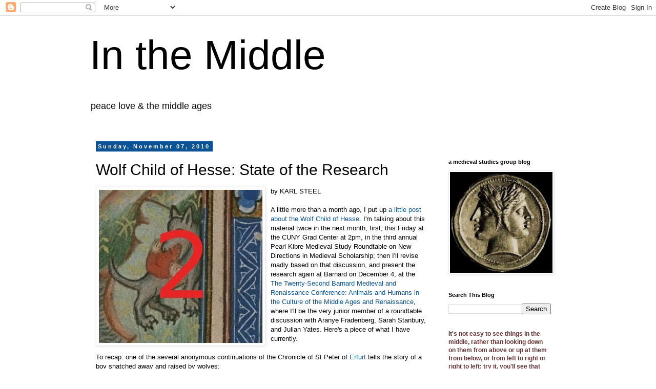

--- FILE ---
content_type: text/html; charset=UTF-8
request_url: https://www.inthemedievalmiddle.com/2010/11/wolf-child-of-hesse-state-of-research.html?showComment=1289171661843
body_size: 25411
content:
<!DOCTYPE html>
<html class='v2' dir='ltr' lang='en'>
<head>
<link href='https://www.blogger.com/static/v1/widgets/335934321-css_bundle_v2.css' rel='stylesheet' type='text/css'/>
<meta content='width=1100' name='viewport'/>
<meta content='text/html; charset=UTF-8' http-equiv='Content-Type'/>
<meta content='blogger' name='generator'/>
<link href='https://www.inthemedievalmiddle.com/favicon.ico' rel='icon' type='image/x-icon'/>
<link href='https://www.inthemedievalmiddle.com/2010/11/wolf-child-of-hesse-state-of-research.html' rel='canonical'/>
<link rel="alternate" type="application/atom+xml" title="In the Middle - Atom" href="https://www.inthemedievalmiddle.com/feeds/posts/default" />
<link rel="alternate" type="application/rss+xml" title="In the Middle - RSS" href="https://www.inthemedievalmiddle.com/feeds/posts/default?alt=rss" />
<link rel="service.post" type="application/atom+xml" title="In the Middle - Atom" href="https://www.blogger.com/feeds/21165575/posts/default" />

<link rel="alternate" type="application/atom+xml" title="In the Middle - Atom" href="https://www.inthemedievalmiddle.com/feeds/712406662549242439/comments/default" />
<!--Can't find substitution for tag [blog.ieCssRetrofitLinks]-->
<link href='https://blogger.googleusercontent.com/img/b/R29vZ2xl/AVvXsEjpDx0eyCm18nkJc0gbosSY_GixmpljEPtVHWvCv8GsWCft2ocRgZKp3YE4Mo3hvEeLTHVPwrJoaos3cvwD4WtOlvBy5Wf_DlLIomrYM_WR3_fdd_TAheGBbGrHXNiyZV-XZqOm/s320/wolf+child+2.jpeg' rel='image_src'/>
<meta content='https://www.inthemedievalmiddle.com/2010/11/wolf-child-of-hesse-state-of-research.html' property='og:url'/>
<meta content='Wolf Child of Hesse: State of the Research' property='og:title'/>
<meta content='a medieval studies blog' property='og:description'/>
<meta content='https://blogger.googleusercontent.com/img/b/R29vZ2xl/AVvXsEjpDx0eyCm18nkJc0gbosSY_GixmpljEPtVHWvCv8GsWCft2ocRgZKp3YE4Mo3hvEeLTHVPwrJoaos3cvwD4WtOlvBy5Wf_DlLIomrYM_WR3_fdd_TAheGBbGrHXNiyZV-XZqOm/w1200-h630-p-k-no-nu/wolf+child+2.jpeg' property='og:image'/>
<title>In the Middle: Wolf Child of Hesse: State of the Research</title>
<style id='page-skin-1' type='text/css'><!--
/*
-----------------------------------------------
Blogger Template Style
Name:     Simple
Designer: Blogger
URL:      www.blogger.com
----------------------------------------------- */
/* Content
----------------------------------------------- */
body {
font: normal normal 12px 'Trebuchet MS', Trebuchet, Verdana, sans-serif;
color: #000000;
background: #ffffff none repeat scroll top left;
padding: 0 0 0 0;
}
html body .region-inner {
min-width: 0;
max-width: 100%;
width: auto;
}
h2 {
font-size: 22px;
}
a:link {
text-decoration:none;
color: #0b5394;
}
a:visited {
text-decoration:none;
color: #76a5af;
}
a:hover {
text-decoration:underline;
color: #bb2188;
}
.body-fauxcolumn-outer .fauxcolumn-inner {
background: transparent none repeat scroll top left;
_background-image: none;
}
.body-fauxcolumn-outer .cap-top {
position: absolute;
z-index: 1;
height: 400px;
width: 100%;
}
.body-fauxcolumn-outer .cap-top .cap-left {
width: 100%;
background: transparent none repeat-x scroll top left;
_background-image: none;
}
.content-outer {
-moz-box-shadow: 0 0 0 rgba(0, 0, 0, .15);
-webkit-box-shadow: 0 0 0 rgba(0, 0, 0, .15);
-goog-ms-box-shadow: 0 0 0 #333333;
box-shadow: 0 0 0 rgba(0, 0, 0, .15);
margin-bottom: 1px;
}
.content-inner {
padding: 10px 40px;
}
.content-inner {
background-color: #ffffff;
}
/* Header
----------------------------------------------- */
.header-outer {
background: transparent none repeat-x scroll 0 -400px;
_background-image: none;
}
.Header h1 {
font: normal normal 80px 'Trebuchet MS',Trebuchet,Verdana,sans-serif;
color: #000000;
text-shadow: 0 0 0 rgba(0, 0, 0, .2);
}
.Header h1 a {
color: #000000;
}
.Header .description {
font-size: 18px;
color: #000000;
}
.header-inner .Header .titlewrapper {
padding: 22px 0;
}
.header-inner .Header .descriptionwrapper {
padding: 0 0;
}
/* Tabs
----------------------------------------------- */
.tabs-inner .section:first-child {
border-top: 0 solid #dddddd;
}
.tabs-inner .section:first-child ul {
margin-top: -1px;
border-top: 1px solid #dddddd;
border-left: 1px solid #dddddd;
border-right: 1px solid #dddddd;
}
.tabs-inner .widget ul {
background: transparent none repeat-x scroll 0 -800px;
_background-image: none;
border-bottom: 1px solid #dddddd;
margin-top: 0;
margin-left: -30px;
margin-right: -30px;
}
.tabs-inner .widget li a {
display: inline-block;
padding: .6em 1em;
font: normal normal 12px 'Trebuchet MS', Trebuchet, Verdana, sans-serif;
color: #000000;
border-left: 1px solid #ffffff;
border-right: 1px solid #dddddd;
}
.tabs-inner .widget li:first-child a {
border-left: none;
}
.tabs-inner .widget li.selected a, .tabs-inner .widget li a:hover {
color: #000000;
background-color: #eeeeee;
text-decoration: none;
}
/* Columns
----------------------------------------------- */
.main-outer {
border-top: 0 solid transparent;
}
.fauxcolumn-left-outer .fauxcolumn-inner {
border-right: 1px solid transparent;
}
.fauxcolumn-right-outer .fauxcolumn-inner {
border-left: 1px solid transparent;
}
/* Headings
----------------------------------------------- */
div.widget > h2,
div.widget h2.title {
margin: 0 0 1em 0;
font: normal bold 11px 'Trebuchet MS',Trebuchet,Verdana,sans-serif;
color: #000000;
}
/* Widgets
----------------------------------------------- */
.widget .zippy {
color: #999999;
text-shadow: 2px 2px 1px rgba(0, 0, 0, .1);
}
.widget .popular-posts ul {
list-style: none;
}
/* Posts
----------------------------------------------- */
h2.date-header {
font: normal bold 11px Arial, Tahoma, Helvetica, FreeSans, sans-serif;
}
.date-header span {
background-color: #0b5394;
color: #ffffff;
padding: 0.4em;
letter-spacing: 3px;
margin: inherit;
}
.main-inner {
padding-top: 35px;
padding-bottom: 65px;
}
.main-inner .column-center-inner {
padding: 0 0;
}
.main-inner .column-center-inner .section {
margin: 0 1em;
}
.post {
margin: 0 0 45px 0;
}
h3.post-title, .comments h4 {
font: normal normal 30px 'Trebuchet MS',Trebuchet,Verdana,sans-serif;
margin: .75em 0 0;
}
.post-body {
font-size: 110%;
line-height: 1.4;
position: relative;
}
.post-body img, .post-body .tr-caption-container, .Profile img, .Image img,
.BlogList .item-thumbnail img {
padding: 2px;
background: #ffffff;
border: 1px solid #eeeeee;
-moz-box-shadow: 1px 1px 5px rgba(0, 0, 0, .1);
-webkit-box-shadow: 1px 1px 5px rgba(0, 0, 0, .1);
box-shadow: 1px 1px 5px rgba(0, 0, 0, .1);
}
.post-body img, .post-body .tr-caption-container {
padding: 5px;
}
.post-body .tr-caption-container {
color: #000000;
}
.post-body .tr-caption-container img {
padding: 0;
background: transparent;
border: none;
-moz-box-shadow: 0 0 0 rgba(0, 0, 0, .1);
-webkit-box-shadow: 0 0 0 rgba(0, 0, 0, .1);
box-shadow: 0 0 0 rgba(0, 0, 0, .1);
}
.post-header {
margin: 0 0 1.5em;
line-height: 1.6;
font-size: 90%;
}
.post-footer {
margin: 20px -2px 0;
padding: 5px 10px;
color: #666666;
background-color: #eeeeee;
border-bottom: 1px solid #eeeeee;
line-height: 1.6;
font-size: 90%;
}
#comments .comment-author {
padding-top: 1.5em;
border-top: 1px solid transparent;
background-position: 0 1.5em;
}
#comments .comment-author:first-child {
padding-top: 0;
border-top: none;
}
.avatar-image-container {
margin: .2em 0 0;
}
#comments .avatar-image-container img {
border: 1px solid #eeeeee;
}
/* Comments
----------------------------------------------- */
.comments .comments-content .icon.blog-author {
background-repeat: no-repeat;
background-image: url([data-uri]);
}
.comments .comments-content .loadmore a {
border-top: 1px solid #999999;
border-bottom: 1px solid #999999;
}
.comments .comment-thread.inline-thread {
background-color: #eeeeee;
}
.comments .continue {
border-top: 2px solid #999999;
}
/* Accents
---------------------------------------------- */
.section-columns td.columns-cell {
border-left: 1px solid transparent;
}
.blog-pager {
background: transparent url(//www.blogblog.com/1kt/simple/paging_dot.png) repeat-x scroll top center;
}
.blog-pager-older-link, .home-link,
.blog-pager-newer-link {
background-color: #ffffff;
padding: 5px;
}
.footer-outer {
border-top: 1px dashed #bbbbbb;
}
/* Mobile
----------------------------------------------- */
body.mobile  {
background-size: auto;
}
.mobile .body-fauxcolumn-outer {
background: transparent none repeat scroll top left;
}
.mobile .body-fauxcolumn-outer .cap-top {
background-size: 100% auto;
}
.mobile .content-outer {
-webkit-box-shadow: 0 0 3px rgba(0, 0, 0, .15);
box-shadow: 0 0 3px rgba(0, 0, 0, .15);
}
.mobile .tabs-inner .widget ul {
margin-left: 0;
margin-right: 0;
}
.mobile .post {
margin: 0;
}
.mobile .main-inner .column-center-inner .section {
margin: 0;
}
.mobile .date-header span {
padding: 0.1em 10px;
margin: 0 -10px;
}
.mobile h3.post-title {
margin: 0;
}
.mobile .blog-pager {
background: transparent none no-repeat scroll top center;
}
.mobile .footer-outer {
border-top: none;
}
.mobile .main-inner, .mobile .footer-inner {
background-color: #ffffff;
}
.mobile-index-contents {
color: #000000;
}
.mobile-link-button {
background-color: #0b5394;
}
.mobile-link-button a:link, .mobile-link-button a:visited {
color: #ffffff;
}
.mobile .tabs-inner .section:first-child {
border-top: none;
}
.mobile .tabs-inner .PageList .widget-content {
background-color: #eeeeee;
color: #000000;
border-top: 1px solid #dddddd;
border-bottom: 1px solid #dddddd;
}
.mobile .tabs-inner .PageList .widget-content .pagelist-arrow {
border-left: 1px solid #dddddd;
}

--></style>
<style id='template-skin-1' type='text/css'><!--
body {
min-width: 1010px;
}
.content-outer, .content-fauxcolumn-outer, .region-inner {
min-width: 1010px;
max-width: 1010px;
_width: 1010px;
}
.main-inner .columns {
padding-left: 0;
padding-right: 260px;
}
.main-inner .fauxcolumn-center-outer {
left: 0;
right: 260px;
/* IE6 does not respect left and right together */
_width: expression(this.parentNode.offsetWidth -
parseInt("0") -
parseInt("260px") + 'px');
}
.main-inner .fauxcolumn-left-outer {
width: 0;
}
.main-inner .fauxcolumn-right-outer {
width: 260px;
}
.main-inner .column-left-outer {
width: 0;
right: 100%;
margin-left: -0;
}
.main-inner .column-right-outer {
width: 260px;
margin-right: -260px;
}
#layout {
min-width: 0;
}
#layout .content-outer {
min-width: 0;
width: 800px;
}
#layout .region-inner {
min-width: 0;
width: auto;
}
body#layout div.add_widget {
padding: 8px;
}
body#layout div.add_widget a {
margin-left: 32px;
}
--></style>
<link href='https://www.blogger.com/dyn-css/authorization.css?targetBlogID=21165575&amp;zx=9ce7f849-56b5-427d-b5b2-c2ae8c7b9c6e' media='none' onload='if(media!=&#39;all&#39;)media=&#39;all&#39;' rel='stylesheet'/><noscript><link href='https://www.blogger.com/dyn-css/authorization.css?targetBlogID=21165575&amp;zx=9ce7f849-56b5-427d-b5b2-c2ae8c7b9c6e' rel='stylesheet'/></noscript>
<meta name='google-adsense-platform-account' content='ca-host-pub-1556223355139109'/>
<meta name='google-adsense-platform-domain' content='blogspot.com'/>

</head>
<body class='loading variant-simplysimple'>
<div class='navbar section' id='navbar' name='Navbar'><div class='widget Navbar' data-version='1' id='Navbar1'><script type="text/javascript">
    function setAttributeOnload(object, attribute, val) {
      if(window.addEventListener) {
        window.addEventListener('load',
          function(){ object[attribute] = val; }, false);
      } else {
        window.attachEvent('onload', function(){ object[attribute] = val; });
      }
    }
  </script>
<div id="navbar-iframe-container"></div>
<script type="text/javascript" src="https://apis.google.com/js/platform.js"></script>
<script type="text/javascript">
      gapi.load("gapi.iframes:gapi.iframes.style.bubble", function() {
        if (gapi.iframes && gapi.iframes.getContext) {
          gapi.iframes.getContext().openChild({
              url: 'https://www.blogger.com/navbar/21165575?po\x3d712406662549242439\x26origin\x3dhttps://www.inthemedievalmiddle.com',
              where: document.getElementById("navbar-iframe-container"),
              id: "navbar-iframe"
          });
        }
      });
    </script><script type="text/javascript">
(function() {
var script = document.createElement('script');
script.type = 'text/javascript';
script.src = '//pagead2.googlesyndication.com/pagead/js/google_top_exp.js';
var head = document.getElementsByTagName('head')[0];
if (head) {
head.appendChild(script);
}})();
</script>
</div></div>
<div class='body-fauxcolumns'>
<div class='fauxcolumn-outer body-fauxcolumn-outer'>
<div class='cap-top'>
<div class='cap-left'></div>
<div class='cap-right'></div>
</div>
<div class='fauxborder-left'>
<div class='fauxborder-right'></div>
<div class='fauxcolumn-inner'>
</div>
</div>
<div class='cap-bottom'>
<div class='cap-left'></div>
<div class='cap-right'></div>
</div>
</div>
</div>
<div class='content'>
<div class='content-fauxcolumns'>
<div class='fauxcolumn-outer content-fauxcolumn-outer'>
<div class='cap-top'>
<div class='cap-left'></div>
<div class='cap-right'></div>
</div>
<div class='fauxborder-left'>
<div class='fauxborder-right'></div>
<div class='fauxcolumn-inner'>
</div>
</div>
<div class='cap-bottom'>
<div class='cap-left'></div>
<div class='cap-right'></div>
</div>
</div>
</div>
<div class='content-outer'>
<div class='content-cap-top cap-top'>
<div class='cap-left'></div>
<div class='cap-right'></div>
</div>
<div class='fauxborder-left content-fauxborder-left'>
<div class='fauxborder-right content-fauxborder-right'></div>
<div class='content-inner'>
<header>
<div class='header-outer'>
<div class='header-cap-top cap-top'>
<div class='cap-left'></div>
<div class='cap-right'></div>
</div>
<div class='fauxborder-left header-fauxborder-left'>
<div class='fauxborder-right header-fauxborder-right'></div>
<div class='region-inner header-inner'>
<div class='header section' id='header' name='Header'><div class='widget Header' data-version='1' id='Header1'>
<div id='header-inner'>
<div class='titlewrapper'>
<h1 class='title'>
<a href='https://www.inthemedievalmiddle.com/'>
In the Middle
</a>
</h1>
</div>
<div class='descriptionwrapper'>
<p class='description'><span>peace love &amp; the middle ages</span></p>
</div>
</div>
</div></div>
</div>
</div>
<div class='header-cap-bottom cap-bottom'>
<div class='cap-left'></div>
<div class='cap-right'></div>
</div>
</div>
</header>
<div class='tabs-outer'>
<div class='tabs-cap-top cap-top'>
<div class='cap-left'></div>
<div class='cap-right'></div>
</div>
<div class='fauxborder-left tabs-fauxborder-left'>
<div class='fauxborder-right tabs-fauxborder-right'></div>
<div class='region-inner tabs-inner'>
<div class='tabs no-items section' id='crosscol' name='Cross-Column'></div>
<div class='tabs no-items section' id='crosscol-overflow' name='Cross-Column 2'></div>
</div>
</div>
<div class='tabs-cap-bottom cap-bottom'>
<div class='cap-left'></div>
<div class='cap-right'></div>
</div>
</div>
<div class='main-outer'>
<div class='main-cap-top cap-top'>
<div class='cap-left'></div>
<div class='cap-right'></div>
</div>
<div class='fauxborder-left main-fauxborder-left'>
<div class='fauxborder-right main-fauxborder-right'></div>
<div class='region-inner main-inner'>
<div class='columns fauxcolumns'>
<div class='fauxcolumn-outer fauxcolumn-center-outer'>
<div class='cap-top'>
<div class='cap-left'></div>
<div class='cap-right'></div>
</div>
<div class='fauxborder-left'>
<div class='fauxborder-right'></div>
<div class='fauxcolumn-inner'>
</div>
</div>
<div class='cap-bottom'>
<div class='cap-left'></div>
<div class='cap-right'></div>
</div>
</div>
<div class='fauxcolumn-outer fauxcolumn-left-outer'>
<div class='cap-top'>
<div class='cap-left'></div>
<div class='cap-right'></div>
</div>
<div class='fauxborder-left'>
<div class='fauxborder-right'></div>
<div class='fauxcolumn-inner'>
</div>
</div>
<div class='cap-bottom'>
<div class='cap-left'></div>
<div class='cap-right'></div>
</div>
</div>
<div class='fauxcolumn-outer fauxcolumn-right-outer'>
<div class='cap-top'>
<div class='cap-left'></div>
<div class='cap-right'></div>
</div>
<div class='fauxborder-left'>
<div class='fauxborder-right'></div>
<div class='fauxcolumn-inner'>
</div>
</div>
<div class='cap-bottom'>
<div class='cap-left'></div>
<div class='cap-right'></div>
</div>
</div>
<!-- corrects IE6 width calculation -->
<div class='columns-inner'>
<div class='column-center-outer'>
<div class='column-center-inner'>
<div class='main section' id='main' name='Main'><div class='widget Blog' data-version='1' id='Blog1'>
<div class='blog-posts hfeed'>

          <div class="date-outer">
        
<h2 class='date-header'><span>Sunday, November 07, 2010</span></h2>

          <div class="date-posts">
        
<div class='post-outer'>
<div class='post hentry uncustomized-post-template' itemprop='blogPost' itemscope='itemscope' itemtype='http://schema.org/BlogPosting'>
<meta content='https://blogger.googleusercontent.com/img/b/R29vZ2xl/AVvXsEjpDx0eyCm18nkJc0gbosSY_GixmpljEPtVHWvCv8GsWCft2ocRgZKp3YE4Mo3hvEeLTHVPwrJoaos3cvwD4WtOlvBy5Wf_DlLIomrYM_WR3_fdd_TAheGBbGrHXNiyZV-XZqOm/s320/wolf+child+2.jpeg' itemprop='image_url'/>
<meta content='21165575' itemprop='blogId'/>
<meta content='712406662549242439' itemprop='postId'/>
<a name='712406662549242439'></a>
<h3 class='post-title entry-title' itemprop='name'>
Wolf Child of Hesse: State of the Research
</h3>
<div class='post-header'>
<div class='post-header-line-1'></div>
</div>
<div class='post-body entry-content' id='post-body-712406662549242439' itemprop='description articleBody'>
<a href="https://blogger.googleusercontent.com/img/b/R29vZ2xl/AVvXsEjpDx0eyCm18nkJc0gbosSY_GixmpljEPtVHWvCv8GsWCft2ocRgZKp3YE4Mo3hvEeLTHVPwrJoaos3cvwD4WtOlvBy5Wf_DlLIomrYM_WR3_fdd_TAheGBbGrHXNiyZV-XZqOm/s1600/wolf+child+2.jpeg" onblur="try {parent.deselectBloggerImageGracefully();} catch(e) {}"><img alt="" border="0" id="BLOGGER_PHOTO_ID_5536915796459522610" src="https://blogger.googleusercontent.com/img/b/R29vZ2xl/AVvXsEjpDx0eyCm18nkJc0gbosSY_GixmpljEPtVHWvCv8GsWCft2ocRgZKp3YE4Mo3hvEeLTHVPwrJoaos3cvwD4WtOlvBy5Wf_DlLIomrYM_WR3_fdd_TAheGBbGrHXNiyZV-XZqOm/s320/wolf+child+2.jpeg" style="float: left; margin: 0pt 10px 10px 0pt; cursor: pointer; width: 319px; height: 299px;" /></a>by KARL STEEL<br /><br />A little more than a month ago, I put up <a href="http://www.inthemedievalmiddle.com/2010/09/wolf-child-of-hesse-walking-and-not.html">a little post about the Wolf Child of Hesse.</a> I'm talking about this material twice in the next month, first, this Friday at the CUNY Grad Center at 2pm, in the third annual Pearl Kibre Medieval Study Roundtable on New Directions in Medieval Scholarship; then I'll revise madly based on that discussion, and present the research again at Barnard on December 4, at the <a href="http://www.barnard.edu/medren/conferences.php">The Twenty-Second Barnard Medieval and Renaissance Conference: Animals and Humans in the Culture of the Middle Ages and Renaissance</a>, where I'll be the very junior member of a roundtable discussion with Aranye Fradenberg, Sarah Stanbury, and Julian Yates. Here's a piece of what I have currently.<br /><br />To recap: one of the several anonymous continuations of the Chronicle of St Peter of <a href="//maps.google.com/maps?f=q&amp;source=s_q&amp;hl=en&amp;geocode&amp;q=erfurt&amp;sll=40.628993,-73.964278&amp;sspn=0.012458,0.027874&amp;ie=UTF8&amp;hq&amp;hnear=Erfurt,+Thuringia,+Germany&amp;ll=50.972265,11.030273&amp;spn=5.292894,14.27124&amp;z=7">Erfurt</a> tells the story of a boy snatched away and raised by wolves:<blockquote>Anno Domini MCCCIIII. Quidam puer in partibus Hassie est deprehensus. Hic, sicut postea cognitum est, et sicut ipse retulit, cum trium esset annorum, a lupis est captus et mirabiliter educatus. Nam, quamcumque predam lupi pro cibo rapuerant, semper meliorem partem sumentes et arbori circumcucientes [nb: "circumiacientes"] ipsi ad vorandum tribuebant. Tempore vero hiemis et frigoris foveam facientes, folia arborum et alias herbas imponentes, puerum superponebant, et se circumponentes, sic eum a frigore defendebant; ipsum eciam manibus et pedibus repere cogebant et secum currere tamdiu, quod ex use eorum velocitatem imitabatur et saltus maximos faciebat. Hic deprehensus lignis circumligatis erectus ire ad humanam similitudinem cogebatur. Idem vero puer sepius dicebat se multo carius cum lupis, si in se esset, quam cum hominibus diligere conversari. Hic puer in curiam <a href="http://en.wikipedia.org/wiki/Henry_I,_Landgrave_of_Hesse">Heinrici principis Hassie</a> pro spectaculo est allatus.</blockquote><blockquote>1304. A certain boy in the region of Hesse was seized. This boy, as was known afterwards, and just as the boy told it himself, was taken by wolves when he was three years old and raised up wonderously. For, whatever prey the wolves snatched for food, they would take the better part and divide it up for  him to eat while they lay around a tree. In the time of winter and cold, they made a small pit, and they put the leaves of trees and other plants in it, and surrounded the boy to protect him from the cold; they also compelled him to creep on hands and feet and to run with them for a long time, from which practice he imitated their speed and was able to make the greatest leaps. When he was seized, he was bound with wood to compel him to go erect in the manner of a human. However, this boy often said that he much preferred to live among wolves than among men. This boy was conveyed to the court of Henry, Prince of Hesse, for a spectacle.</blockquote>The heterogeneous Erfurt Chronicle includes <i>another</i> such story, <a href="http://bsbdmgh.bsb.lrz-muenchen.de/dmgh_new/app/web?action=loadBook&amp;contentId=bsb00000744_00384">that of the child of Wetterau</a>:<blockquote>Anno Domini MCCCXLIIII. quidam puer a lupis deportatus in Wederavia in una villa nobilium, que dicitur Eczol, qui puer XII annis cum lupis erat in magna silva, que dicitur vulgariter dy Hart. Hic puer isto anno tempore hyemis in nive in vanacione captus [fuerat] a nobilibus ibidem morantibus, et vixit forte ad LXXX annos.</blockquote><blockquote>In 1344, a certain boy, taken by wolves in Wetterau in an estate named Eczol, who was with the wolves for twelve years in a great forest called the Hart. This boy was captured during winter in the snow by nobles who were in the area for hunting, and he lived for 80 years.</blockquote>The Erfurt historiographical material tends not to list marvels; instead, it tends towards  records of catastrophic weather, accounts of struggles between nobles or between nobles and the papacy, and depressingly many accounts of pogroms attempted forced conversions (and mass suicides), and ritual murder/Host desecration accusations. It does not often speak of wolves: it has <a href="http://bsbdmgh.bsb.lrz-muenchen.de/dmgh_new/app/web?action=loadBook&amp;contentId=bsb00000744_00692">two records of a attack in 1271 in which wolves eschewed sheep and instead devoured 30 men</a> and a legend of the fleeing Nero, <a href="http://bsbdmgh.bsb.lrz-muenchen.de/dmgh_new/app/web?action=loadBook&amp;contentId=bsb00000744_00550">dead in the woods of hunger and thirst, whose  corpse wolves ate</a>. It's therefore strange to find the wild children stories here rather than in, say, William of Malsmesbury.<br /><br />The Erfurt wolf children stand out even more in comparison to  medieval historiography as a whole. It's a habit of writers on wild children to compile lists (see for example Lucienne Strivay's <a href="http://www.worldcat.org/title/enfants-sauvages-approches-anthropologiques/oclc/300383351&amp;referer=brief_results"><i>Enfants Sauvages: Approches Anthropologiques</i></a> (Paris 2006) and Michael P. Carroll, <a href="http://www.jstor.org/stable/3814344%20">The Folkloric Origins of Modern 'Animal-Parented Children' Stories"</a> <i>Journal of Folklore Research</i> 21.1 (1984): 63-85). Per these lists, these two children  are virtually the only medieval examples. Procopius's history of the Gothic War speaks of <a href="http://books.google.com/books?id=xlivVF31GJwC&amp;dq=procopius%20goat%20child&amp;pg=PA341#v=onepage&amp;q&amp;f=false">an abandoned infant raised by a goat</a>, and several post-medieval works cite medieval sources; but, barring the dubiously medieval work of Procopius, the Erfurt material furnishes the only two actual examples in medieval historiography (perhaps this is why there's basically nothing in wild children in medieval scholarship?). Given the many wild children recorded in Greco-Roman myth and, especially, the many from the seventeenth century on, the medieval rarity is especially odd. This rarity  suggests a shift in modern thought concerning children, their humanity, and their dressage/education: I'm content however to leave the archaeological investigations to others.<br /><br />At least since the tenth edition (1758) of C. Linnaeus's <span style="font-style: italic;">Systema naturae</span> marked <a href="http://books.google.com/books?id=6OwJqLxnY4AC&amp;lpg=PA291&amp;dq=%22homo%20sapiens%20ferus%22&amp;pg=PA43#v=onepage&amp;q&amp;f=false"><span style="font-style: italic;">Homo sapiens ferus</span> as one of the sub-categories of <span style="font-style: italic;">Homo sapiens</span></a>, discussions of wild children have concentrated on the absolute limits of the human: what minimal degree of socialization does the human require? And what does this suggest about the (pre)historical point at which humans separated themselves from irrational beasts? Is it possible to conceive the leap from <span style="font-style: italic;">homo infans</span> to rational humanity? The Erfurt material, however, lacks several elements of what would become  typical to such stories: we don't have a single female animal, but a heterogeneous pack; the children, not dying soon after their capture (like the Green Children of  Woolpit) survive into adulthood; not deprived of language, the Hesse-child speaks of his own experience; they can eat "human" food (again, unlike the Green Children of Woolpit); and their bodies have not <span style="font-style: italic;">quite </span>transformed into animal forms (the eyes of the famous <a href="//www.google.com/search?hl=en&amp;q=Amala+and+Kamala&amp;aq=f&amp;oq&amp;aqi">Amala and Kamala</a>, for example, supposedly glowed in the dark). The Erfurt material, particularly the more developed first story, concerns something other than the transformation of prehistoric to historical humanity, colonial encounters,  autism, or whatever other fortunes the story has had  from the seventeenth to the twentieth centuries.<br /><br />What the medieval material particularly concerns I must begin to determine by Friday. Not least of all it's about the uncertain boundaries of the human (for such discussion, see <a href="http://books.google.com/books?id=1YFezZiDheAC&amp;lpg=PA17&amp;dq=%22illicit%20crossings%22&amp;pg=PA17#v=onepage&amp;q&amp;f=false">H. Peter Steeves</a>), even if these boundaries are not conceived of historically. It's also obviously about posture (something I cover at length in my forthcoming book on animals). The Hesse/Wetterau wolf children should also be read with other medieval stories of children snatched by wolves and other animals: my previous post cites exempla by <a href="http://books.google.com/books?id=rIUTAAAAYAAJ&amp;dq=jacques%20de%20vitry&amp;pg=PA209#v=onepage&amp;q&amp;f=false">Jacques de Vitry</a> and <a href="http://books.google.com/books?id=2KdFAAAAIAAJ&amp;dq=dialogus%20miraculorum&amp;pg=RA1-PA261#v=onepage&amp;q&amp;f=false">Caesarius of Heisterbach</a>. I must also cite the romance of William of Palerne and the Wolfdietrich legend (and <a href="http://books.google.com/books?id=5ECKXyqdLLAC&amp;dq=%22The%20so-called%20Poeta%20Saxo%22&amp;pg=PA67#v=onepage&amp;q&amp;f=false">works it influenced</a>, including the Helgi-Lay and the Irish story of Cormac), and the medieval afterlife of the Romulus and Remus legend (about which I currently know little); maybe I could even dragoon <span style="font-style: italic;"><a href="http://www.lib.rochester.edu/camelot/teams/isumfrm.htm">Isumbras</a> </span>into the discussion, or the legend of <a href="http://www.catholic-forum.com/saints/golden298.htm">Saint Eustace, given that he temporarily loses a child to wolves</a>, or legends of hairy saints promulgated at least since <a href="http://www.ccel.org/ccel/pearse/morefathers/files/gregory_02_dialogues_book2.htm#C1">shepherds first mistook Benedict for an animal</a>. I'll also have to remember the name of <a href="//www.google.com/search?hl=en&amp;q=father+throws+child+to+wolves+deer+ocean&amp;aq=f&amp;oq&amp;aqi#sclient=psy&amp;hl=en&amp;tbs=bks:1&amp;q=%22to+make+sure+of+its+destruction+the+king%22&amp;aq=f&amp;aqi=&amp;aql=&amp;oq=&amp;gs_rfai=&amp;pbx=1&amp;fp=fb5c6b2e4422f17c">this medieval story about a spurned child that learns to run with deer</a>.<br /><br />As of this afternoon, I'm struck by the varying uses of the woods, used by the wolves to  protect the(ir) child, and by  humans to correct. I'm struck by the lupine honor the child receives, which, to  give the simplest possible answer, suggests the  prelapsarian (or  Messianic) state of human dominion over animals in the peaceable kingdom  (see <a href="http://www.worldcat.org/title/holy-and-noble-beasts-encounters-with-animals-in-medieval-literature/oclc/46732382&amp;referer=brief_results">David Salter</a> for more on this).  I am <span style="font-style: italic;">most</span> struck by the violence<span style="font-style: italic;"> </span>of the  Hesse-child story. The account's first sentence  has child "deprehensus" (seized), by either wolves or humans; he is "captus" (captured) by the wolves, and then "deprehensus" (again?)<span style="font-style: italic;"> </span>when he's taken back to live among humans. The wolves "rapuerant" (snatch) prey, and they "cogebant" (compell) him to go on hands and feet, just as he "cogebatur" (is compelled) to walk upright in the likeness of a human. What is this substance that is being worked over first by wolves and then by humans? What, if anything, is being stolen and cherished and trained and gawked at, amid the wolves and the wood and Henry's court?<br /><br />And what it is that the adult wants when he wishes he were back among the wolves? <span style="font-style: italic;">This </span>is the big question, and the hardest to answer. We'll see what I come up, but, in the meantime, suggestions are enthusiastically encouraged.<br /><br />(modified image from <a href="http://app.cul.columbia.edu:8080/exist/scriptorium/individual/NNC-TH-1190.xml?showLightbox=yes">here</a>, detail of <span class="head2">New York, Columbia University, Burke Library at Union Theological Seminary</span>   <span class="head2">UTS MS 051, f. 143, </span><span class="lineheight16px">Eustace  standing in the middle of the river  with the lion and the wolf on  either side, each with one of Eustace's  sons in his mouth.)</span>
<div style='clear: both;'></div>
</div>
<div class='post-footer'>
<div class='post-footer-line post-footer-line-1'>
<span class='post-author vcard'>
Posted by
<span class='fn' itemprop='author' itemscope='itemscope' itemtype='http://schema.org/Person'>
<meta content='https://www.blogger.com/profile/03353370018006849747' itemprop='url'/>
<a class='g-profile' href='https://www.blogger.com/profile/03353370018006849747' rel='author' title='author profile'>
<span itemprop='name'>Karl Steel</span>
</a>
</span>
</span>
<span class='post-timestamp'>
at
<meta content='https://www.inthemedievalmiddle.com/2010/11/wolf-child-of-hesse-state-of-research.html' itemprop='url'/>
<a class='timestamp-link' href='https://www.inthemedievalmiddle.com/2010/11/wolf-child-of-hesse-state-of-research.html' rel='bookmark' title='permanent link'><abbr class='published' itemprop='datePublished' title='2010-11-07T12:02:00-05:00'>12:02 PM</abbr></a>
</span>
<span class='post-comment-link'>
</span>
<span class='post-icons'>
<span class='item-action'>
<a href='https://www.blogger.com/email-post/21165575/712406662549242439' title='Email Post'>
<img alt='' class='icon-action' height='13' src='https://resources.blogblog.com/img/icon18_email.gif' width='18'/>
</a>
</span>
<span class='item-control blog-admin pid-16565774'>
<a href='https://www.blogger.com/post-edit.g?blogID=21165575&postID=712406662549242439&from=pencil' title='Edit Post'>
<img alt='' class='icon-action' height='18' src='https://resources.blogblog.com/img/icon18_edit_allbkg.gif' width='18'/>
</a>
</span>
</span>
<div class='post-share-buttons goog-inline-block'>
</div>
</div>
<div class='post-footer-line post-footer-line-2'>
<span class='post-labels'>
</span>
</div>
<div class='post-footer-line post-footer-line-3'>
<span class='post-location'>
</span>
</div>
</div>
</div>
<div class='comments' id='comments'>
<a name='comments'></a>
<h4>13 comments:</h4>
<div id='Blog1_comments-block-wrapper'>
<dl class='avatar-comment-indent' id='comments-block'>
<dt class='comment-author ' id='c2455708172671101554'>
<a name='c2455708172671101554'></a>
<div class="avatar-image-container vcard"><span dir="ltr"><a href="https://www.blogger.com/profile/03353370018006849747" target="" rel="nofollow" onclick="" class="avatar-hovercard" id="av-2455708172671101554-03353370018006849747"><img src="https://resources.blogblog.com/img/blank.gif" width="35" height="35" class="delayLoad" style="display: none;" longdesc="//2.bp.blogspot.com/_fhC_cJtE6hQ/SaBfSIOj8pI/AAAAAAAAAN0/5M7Kb1-_2uE/S45-s35/554642476_feb36d0aff_t.jpg" alt="" title="Karl Steel">

<noscript><img src="//2.bp.blogspot.com/_fhC_cJtE6hQ/SaBfSIOj8pI/AAAAAAAAAN0/5M7Kb1-_2uE/S45-s35/554642476_feb36d0aff_t.jpg" width="35" height="35" class="photo" alt=""></noscript></a></span></div>
<a href='https://www.blogger.com/profile/03353370018006849747' rel='nofollow'>Karl Steel</a>
said...
</dt>
<dd class='comment-body' id='Blog1_cmt-2455708172671101554'>
<p>
I&#39;m having some difficulty with the Latin. If anyone has a moment, how would you do:<br />&quot;Nam, quamcumque predam lupi pro cibo rapuerant, semper meliorem partem sumentes et arbori circumcucientes [nb: &quot;circumiacientes&quot;] ipsi ad vorandum tribuebant&quot;?<br />I do it as: &quot;For, whatever prey the wolves snatched for food, they would take the better part and divide it up for him to eat while they lay around a tree.&quot;<br />It&#39;s that image of the wolves lying around the tree that seems odd to me. Also: &quot;circumcucientes&quot; is pretty much a hapax, and the editorial to correction &quot;circumiacientes&quot; is virtually a hapax.<br /><br />It&#39;s hard to answer this without seeing ms/mss but is it possible that the word is circumcurrentes [running around/surrounding]??
</p>
</dd>
<dd class='comment-footer'>
<span class='comment-timestamp'>
<a href='https://www.inthemedievalmiddle.com/2010/11/wolf-child-of-hesse-state-of-research.html?showComment=1289171661843#c2455708172671101554' title='comment permalink'>
6:14 PM
</a>
<span class='item-control blog-admin pid-16565774'>
<a class='comment-delete' href='https://www.blogger.com/comment/delete/21165575/2455708172671101554' title='Delete Comment'>
<img src='https://resources.blogblog.com/img/icon_delete13.gif'/>
</a>
</span>
</span>
</dd>
<dt class='comment-author ' id='c8600932144818147119'>
<a name='c8600932144818147119'></a>
<div class="avatar-image-container avatar-stock"><span dir="ltr"><a href="http://scribalculture.org/weblog/" target="" rel="nofollow" onclick=""><img src="//resources.blogblog.com/img/blank.gif" width="35" height="35" alt="" title="Aidan">

</a></span></div>
<a href='http://scribalculture.org/weblog/' rel='nofollow'>Aidan</a>
said...
</dt>
<dd class='comment-body' id='Blog1_cmt-8600932144818147119'>
<p>
Taking only the editorial correction:<br />circumiacentes (&lt; circum+iaceo) would be &#39;lying around&#39;.<br /><br />circumiacientes (&lt; circum+iacio) would be &#39;casting/throwing/placing around/at the flank of&#39;, and it looks like the emender construed it with the dative.<br /><br />So (a bit too literally) something like: <br />&#39;...taking the better part and placing it beside (by/?around/?about) the tree, they would grant/award (it) to him to eat.&#39; <br /><br />&#39;At the flank of&#39; is classically used in military descriptions, but it doesn&#39;t seem too far a stretch to use it to mean &#39;to put at the side of&#39; or &#39;put by&#39;, rather than strewing the prey entirely around the tree.
</p>
</dd>
<dd class='comment-footer'>
<span class='comment-timestamp'>
<a href='https://www.inthemedievalmiddle.com/2010/11/wolf-child-of-hesse-state-of-research.html?showComment=1289204827452#c8600932144818147119' title='comment permalink'>
3:27 AM
</a>
<span class='item-control blog-admin pid-788180349'>
<a class='comment-delete' href='https://www.blogger.com/comment/delete/21165575/8600932144818147119' title='Delete Comment'>
<img src='https://resources.blogblog.com/img/icon_delete13.gif'/>
</a>
</span>
</span>
</dd>
<dt class='comment-author ' id='c465658592647963559'>
<a name='c465658592647963559'></a>
<div class="avatar-image-container avatar-stock"><span dir="ltr"><a href="https://www.blogger.com/profile/17346504393740520542" target="" rel="nofollow" onclick="" class="avatar-hovercard" id="av-465658592647963559-17346504393740520542"><img src="//www.blogger.com/img/blogger_logo_round_35.png" width="35" height="35" alt="" title="Jeffrey Cohen">

</a></span></div>
<a href='https://www.blogger.com/profile/17346504393740520542' rel='nofollow'>Jeffrey Cohen</a>
said...
</dt>
<dd class='comment-body' id='Blog1_cmt-465658592647963559'>
<p>
Those are very good questions indeed, Karl, and I can see the answers you&#39;re moving towards implicit in how you&#39;ve framed them: well done.<br /><br />A small note on the Green Children: don&#39;t forget that only the boy does not survive. Whereas he perishes as an &quot;unsubsumed&quot; Other, his older sister is (in William of Newburgh&#39;s version) assimilated into happy domesticity -- a housewife in Lynn, no less -- while in Ralph of Coggeshall&#39;s version the integration doesn&#39;t last, and the girl when grown up and married to a knight turns out to be wanton. Typical of William, the children are at once rather feral AND already bearers of an advanced culture.<br /><br />Another source to think about: the ME romance Octavian (c. 1350). The empress of Rome gives birth to twins, is accused of adultery, and exiled with the newborns to the wilderness. One baby is kidnapped by an ape, the other by a lion. The story is not all that invested in this leonine-nourished boy: he survives on milk from the &quot;lyenas pappe&quot; and finds a tender mother in the beast. His human mom eventually recovers him, and adopts the lion as a kind of co-parent, and they live together in Jerusalem. The ape-abducted boy, meanwhile, is rescued by a knight, then becomes captive to outlaws and then to a middle class family.  It&#39;s interesting to think about that glide, from ape to knight to pirates to merchant family. <br /><br />Anyway, I&#39;ve written about the romance a little bit in Medieval Identity Machines.
</p>
</dd>
<dd class='comment-footer'>
<span class='comment-timestamp'>
<a href='https://www.inthemedievalmiddle.com/2010/11/wolf-child-of-hesse-state-of-research.html?showComment=1289221849233#c465658592647963559' title='comment permalink'>
8:10 AM
</a>
<span class='item-control blog-admin pid-148619554'>
<a class='comment-delete' href='https://www.blogger.com/comment/delete/21165575/465658592647963559' title='Delete Comment'>
<img src='https://resources.blogblog.com/img/icon_delete13.gif'/>
</a>
</span>
</span>
</dd>
<dt class='comment-author ' id='c4488846037216464664'>
<a name='c4488846037216464664'></a>
<div class="avatar-image-container vcard"><span dir="ltr"><a href="https://www.blogger.com/profile/03353370018006849747" target="" rel="nofollow" onclick="" class="avatar-hovercard" id="av-4488846037216464664-03353370018006849747"><img src="https://resources.blogblog.com/img/blank.gif" width="35" height="35" class="delayLoad" style="display: none;" longdesc="//2.bp.blogspot.com/_fhC_cJtE6hQ/SaBfSIOj8pI/AAAAAAAAAN0/5M7Kb1-_2uE/S45-s35/554642476_feb36d0aff_t.jpg" alt="" title="Karl Steel">

<noscript><img src="//2.bp.blogspot.com/_fhC_cJtE6hQ/SaBfSIOj8pI/AAAAAAAAAN0/5M7Kb1-_2uE/S45-s35/554642476_feb36d0aff_t.jpg" width="35" height="35" class="photo" alt=""></noscript></a></span></div>
<a href='https://www.blogger.com/profile/03353370018006849747' rel='nofollow'>Karl Steel</a>
said...
</dt>
<dd class='comment-body' id='Blog1_cmt-4488846037216464664'>
<p>
Aidan, thanks so much for helping me out with my &quot;small Latine&quot; (and No Greeke). Very helpful, and no I&#39;m glad to now know about your blog. Could I suggest promoting it on twitter as well?<br /><br />Jeffrey: I honestly remembered that one Woolpit child survived hours after I wrote the post, but I figured I&#39;d tempt you into a correction. Really? Anyway, thanks, yes, and thanks for reminder about Octavian: I just reviewed your MIMs material.<br /><br />&quot;I can see the answers you&#39;re moving towards implicit in how you&#39;ve framed them&quot;<br />Well, thanks. I&#39;m not sure I can see them yet! Honestly. Here goes...<br /><br />Here&#39;s what troubles me about the story this morning. We have the wolves on one side, and men on the other, and the boy in the middle, drawn to one pole when he&#39;s rather be on the other. Given that I&#39;ve been reading <a href="http://www.re-press.org/content/view/63/38/" rel="nofollow">Graham Harman&#39;s <i>Prince of Networks</i></a>, the tale&#39;s polar arrangement annoys: the <i>structuralist LeGoffian temptation</i> has to be overcome. The tale IS about wolves vs. humans, but surely there&#39;s more going on.<br /><br />Somehow I want to talk about the boy being present (to be stolen back and forth), resistant (in his desires, in his body), and malleable (able to leap like wolves or eventually walk LIKE humans), the boy, in other words, as an ever shifting actant [who affects the wolves, who honor him, and the humans, who wonder at him, write about him, and more or less inaugurate an entire tradition of wild child writing]. All of this runs counter to the notion of some human or animal identity (of course), but it also runs counter to the notion of there being no there there. There&#39;s something, but it&#39;s unidentifiable except in what happens to it and through it, except through its actions and its actions upon others; there&#39;s something there, but it&#39;s there in its relations. <br /><br />Something like this! Probably more than I can do in 10 minutes though.
</p>
</dd>
<dd class='comment-footer'>
<span class='comment-timestamp'>
<a href='https://www.inthemedievalmiddle.com/2010/11/wolf-child-of-hesse-state-of-research.html?showComment=1289224057017#c4488846037216464664' title='comment permalink'>
8:47 AM
</a>
<span class='item-control blog-admin pid-16565774'>
<a class='comment-delete' href='https://www.blogger.com/comment/delete/21165575/4488846037216464664' title='Delete Comment'>
<img src='https://resources.blogblog.com/img/icon_delete13.gif'/>
</a>
</span>
</span>
</dd>
<dt class='comment-author ' id='c6397646905884263608'>
<a name='c6397646905884263608'></a>
<div class="avatar-image-container vcard"><span dir="ltr"><a href="https://www.blogger.com/profile/03353370018006849747" target="" rel="nofollow" onclick="" class="avatar-hovercard" id="av-6397646905884263608-03353370018006849747"><img src="https://resources.blogblog.com/img/blank.gif" width="35" height="35" class="delayLoad" style="display: none;" longdesc="//2.bp.blogspot.com/_fhC_cJtE6hQ/SaBfSIOj8pI/AAAAAAAAAN0/5M7Kb1-_2uE/S45-s35/554642476_feb36d0aff_t.jpg" alt="" title="Karl Steel">

<noscript><img src="//2.bp.blogspot.com/_fhC_cJtE6hQ/SaBfSIOj8pI/AAAAAAAAAN0/5M7Kb1-_2uE/S45-s35/554642476_feb36d0aff_t.jpg" width="35" height="35" class="photo" alt=""></noscript></a></span></div>
<a href='https://www.blogger.com/profile/03353370018006849747' rel='nofollow'>Karl Steel</a>
said...
</dt>
<dd class='comment-body' id='Blog1_cmt-6397646905884263608'>
<p>
...and of course if I really want to go full bore Latour (or Harman, when I eventually finish reading the book), I need to think in terms of the agency of the trees and the pit and the weather. I&#39;m not sure the tale allows for that though, although the second Wetterau one, with its great woods, and its winter, perhaps does more readily.
</p>
</dd>
<dd class='comment-footer'>
<span class='comment-timestamp'>
<a href='https://www.inthemedievalmiddle.com/2010/11/wolf-child-of-hesse-state-of-research.html?showComment=1289224272139#c6397646905884263608' title='comment permalink'>
8:51 AM
</a>
<span class='item-control blog-admin pid-16565774'>
<a class='comment-delete' href='https://www.blogger.com/comment/delete/21165575/6397646905884263608' title='Delete Comment'>
<img src='https://resources.blogblog.com/img/icon_delete13.gif'/>
</a>
</span>
</span>
</dd>
<dt class='comment-author ' id='c6953832624271723930'>
<a name='c6953832624271723930'></a>
<div class="avatar-image-container avatar-stock"><span dir="ltr"><a href="https://www.blogger.com/profile/17346504393740520542" target="" rel="nofollow" onclick="" class="avatar-hovercard" id="av-6953832624271723930-17346504393740520542"><img src="//www.blogger.com/img/blogger_logo_round_35.png" width="35" height="35" alt="" title="Jeffrey Cohen">

</a></span></div>
<a href='https://www.blogger.com/profile/17346504393740520542' rel='nofollow'>Jeffrey Cohen</a>
said...
</dt>
<dd class='comment-body' id='Blog1_cmt-6953832624271723930'>
<p>
Interesting. And you know, there is a good deal at stake in going full bore Latour (in which all their are are actants in their hybridity and mingled co-existence) or Harman, in which case there is something that withdraws, something noncommunicative about the actants, including the boy -- some mystery that stays reserved.
</p>
</dd>
<dd class='comment-footer'>
<span class='comment-timestamp'>
<a href='https://www.inthemedievalmiddle.com/2010/11/wolf-child-of-hesse-state-of-research.html?showComment=1289224496094#c6953832624271723930' title='comment permalink'>
8:54 AM
</a>
<span class='item-control blog-admin pid-148619554'>
<a class='comment-delete' href='https://www.blogger.com/comment/delete/21165575/6953832624271723930' title='Delete Comment'>
<img src='https://resources.blogblog.com/img/icon_delete13.gif'/>
</a>
</span>
</span>
</dd>
<dt class='comment-author ' id='c4510594870820182469'>
<a name='c4510594870820182469'></a>
<div class="avatar-image-container vcard"><span dir="ltr"><a href="https://www.blogger.com/profile/03353370018006849747" target="" rel="nofollow" onclick="" class="avatar-hovercard" id="av-4510594870820182469-03353370018006849747"><img src="https://resources.blogblog.com/img/blank.gif" width="35" height="35" class="delayLoad" style="display: none;" longdesc="//2.bp.blogspot.com/_fhC_cJtE6hQ/SaBfSIOj8pI/AAAAAAAAAN0/5M7Kb1-_2uE/S45-s35/554642476_feb36d0aff_t.jpg" alt="" title="Karl Steel">

<noscript><img src="//2.bp.blogspot.com/_fhC_cJtE6hQ/SaBfSIOj8pI/AAAAAAAAAN0/5M7Kb1-_2uE/S45-s35/554642476_feb36d0aff_t.jpg" width="35" height="35" class="photo" alt=""></noscript></a></span></div>
<a href='https://www.blogger.com/profile/03353370018006849747' rel='nofollow'>Karl Steel</a>
said...
</dt>
<dd class='comment-body' id='Blog1_cmt-4510594870820182469'>
<p>
Ultimately, I think I&#39;m going to throw my lot in with Harman. All his hesitations so far, even before he&#39;s started his critique (I&#39;m 83 pages into Prince of Networks) jive with my own resistances to Latour.
</p>
</dd>
<dd class='comment-footer'>
<span class='comment-timestamp'>
<a href='https://www.inthemedievalmiddle.com/2010/11/wolf-child-of-hesse-state-of-research.html?showComment=1289224762678#c4510594870820182469' title='comment permalink'>
8:59 AM
</a>
<span class='item-control blog-admin pid-16565774'>
<a class='comment-delete' href='https://www.blogger.com/comment/delete/21165575/4510594870820182469' title='Delete Comment'>
<img src='https://resources.blogblog.com/img/icon_delete13.gif'/>
</a>
</span>
</span>
</dd>
<dt class='comment-author ' id='c2411000374748014760'>
<a name='c2411000374748014760'></a>
<div class="avatar-image-container avatar-stock"><span dir="ltr"><a href="http://twitter.com/kindofpalejewel" target="" rel="nofollow" onclick=""><img src="//resources.blogblog.com/img/blank.gif" width="35" height="35" alt="" title="Rachel">

</a></span></div>
<a href='http://twitter.com/kindofpalejewel' rel='nofollow'>Rachel</a>
said...
</dt>
<dd class='comment-body' id='Blog1_cmt-2411000374748014760'>
<p>
Whenever I read In The Middle I always feel too sleepy or too sick or too something to say anything cogent in reply, but since you asked for comments on Twitter, here&#39;s just a brief thought that occurs to me... I wonder if you might approach some of your questions by thinking of <i>Sir Gowther</i>. One of the most interesting things about that romance, from my perspective anyway, is the hero&#39;s conscious choice to act like an animal in order to become human. By losing his voice and eating with the dogs, Gowther seeks, yes, a route toward divine forgiveness, but I think also a way to become a man amongst men. Gowther, curiously enough, takes a road less travelled to find a path well travelled. Integration is often the happy ending afforded to wolf/lion/eagle-children, but there is something more interesting going on with Gowther, I think. He makes a choice. Of course, one can say he is not a dog-child, or a dog-man; he is wearing a mask, like his mask of muteness. But of course a mask is in itself as much a source of revelation/disclosure as of enclosure/secrecy.
</p>
</dd>
<dd class='comment-footer'>
<span class='comment-timestamp'>
<a href='https://www.inthemedievalmiddle.com/2010/11/wolf-child-of-hesse-state-of-research.html?showComment=1289241153867#c2411000374748014760' title='comment permalink'>
1:32 PM
</a>
<span class='item-control blog-admin pid-788180349'>
<a class='comment-delete' href='https://www.blogger.com/comment/delete/21165575/2411000374748014760' title='Delete Comment'>
<img src='https://resources.blogblog.com/img/icon_delete13.gif'/>
</a>
</span>
</span>
</dd>
<dt class='comment-author ' id='c268979182722782710'>
<a name='c268979182722782710'></a>
<div class="avatar-image-container avatar-stock"><span dir="ltr"><a href="https://www.blogger.com/profile/17346504393740520542" target="" rel="nofollow" onclick="" class="avatar-hovercard" id="av-268979182722782710-17346504393740520542"><img src="//www.blogger.com/img/blogger_logo_round_35.png" width="35" height="35" alt="" title="Jeffrey Cohen">

</a></span></div>
<a href='https://www.blogger.com/profile/17346504393740520542' rel='nofollow'>Jeffrey Cohen</a>
said...
</dt>
<dd class='comment-body' id='Blog1_cmt-268979182722782710'>
<p>
I can&#39;t believe I wrote &quot;in which all their are are actants.&quot; Good gods, revoke my PhD immediately.<br /><br />So, Karl, if you travel the road of Harman not Latour (OOO not ANT): what do you think is at stake in reserving from potential communication some portion of all objects and bodies? Sometimes I wonder if that insistence upon mystery isn&#39;t a kind of mysticism, or theology by secular means.
</p>
</dd>
<dd class='comment-footer'>
<span class='comment-timestamp'>
<a href='https://www.inthemedievalmiddle.com/2010/11/wolf-child-of-hesse-state-of-research.html?showComment=1289243673627#c268979182722782710' title='comment permalink'>
2:14 PM
</a>
<span class='item-control blog-admin pid-148619554'>
<a class='comment-delete' href='https://www.blogger.com/comment/delete/21165575/268979182722782710' title='Delete Comment'>
<img src='https://resources.blogblog.com/img/icon_delete13.gif'/>
</a>
</span>
</span>
</dd>
<dt class='comment-author ' id='c6819606738066084414'>
<a name='c6819606738066084414'></a>
<div class="avatar-image-container vcard"><span dir="ltr"><a href="https://www.blogger.com/profile/03353370018006849747" target="" rel="nofollow" onclick="" class="avatar-hovercard" id="av-6819606738066084414-03353370018006849747"><img src="https://resources.blogblog.com/img/blank.gif" width="35" height="35" class="delayLoad" style="display: none;" longdesc="//2.bp.blogspot.com/_fhC_cJtE6hQ/SaBfSIOj8pI/AAAAAAAAAN0/5M7Kb1-_2uE/S45-s35/554642476_feb36d0aff_t.jpg" alt="" title="Karl Steel">

<noscript><img src="//2.bp.blogspot.com/_fhC_cJtE6hQ/SaBfSIOj8pI/AAAAAAAAAN0/5M7Kb1-_2uE/S45-s35/554642476_feb36d0aff_t.jpg" width="35" height="35" class="photo" alt=""></noscript></a></span></div>
<a href='https://www.blogger.com/profile/03353370018006849747' rel='nofollow'>Karl Steel</a>
said...
</dt>
<dd class='comment-body' id='Blog1_cmt-6819606738066084414'>
<p>
Rachel,<br />thanks for joining in! I wrote on Gowther in this space <a href="http://www.inthemedievalmiddle.com/2008/04/gowthers-interrupted-utopia.html" rel="nofollow">some time ago</a>: I tend to think that the romance&#39;s resolution of Gowther into proper chivalric humanity is the easy way out. That is, he could have stayed on the hill with the greyhound, neither snatching his food, nor imagining himself abased by being among the animals. Instead of resting there, he moves forward and does his penance. There, in the court, he engages with animals as if they were bestial. He projects himself imaginatively into an already-known animality and finds in that animality a new relationship to the body. As a creature partly demonic, his problem is that he&#39;s not sufficiently or authentically of the body; he doesn&#39;t know his own death properly. Through becoming-animal (where the animal = body), he comes out more fully human and no longer demonic. In other words, I don&#39;t see that he has a mask on at the end, although I <i>like</i> that your reading tends that way and would be curious to hear more abut it if you have time.<br /><br />The Wolf Child of Hesse, however, does not quite integrate. He remains a spectacle, reshaped as a wonder, a similitude of the human whose experience has inextricably lodged something else in him. To put this in Latourian language (!), he has unlocked the black box of the human by showing how what we call the human requires not some substance but a certain set of relations (for example, a relation to sky rather than to earth/pits, as we see in the posture, a relation to the earth of looking up from it rather than leaping, etc?). He wishes he were elsewhere, back among the wolves. He has passed through something, but he has been reshaped by this; and there may be nothing (which is to say everything) to him but this reshaping. <br /><br />Again, I want to stress the symmetry of the narrative: he&#39;s taken, then taken, compelled, then compelled, he lives among (as the valued member of the pack), and he lived among (as a differently valued member of the human pack, still a center of attention). Then the symmetry breaks when we hear of his longing. I think this longing <i>has</i> to be the heart of my reading...
</p>
</dd>
<dd class='comment-footer'>
<span class='comment-timestamp'>
<a href='https://www.inthemedievalmiddle.com/2010/11/wolf-child-of-hesse-state-of-research.html?showComment=1289312192740#c6819606738066084414' title='comment permalink'>
9:16 AM
</a>
<span class='item-control blog-admin pid-16565774'>
<a class='comment-delete' href='https://www.blogger.com/comment/delete/21165575/6819606738066084414' title='Delete Comment'>
<img src='https://resources.blogblog.com/img/icon_delete13.gif'/>
</a>
</span>
</span>
</dd>
<dt class='comment-author ' id='c2304683144389011896'>
<a name='c2304683144389011896'></a>
<div class="avatar-image-container vcard"><span dir="ltr"><a href="https://www.blogger.com/profile/03353370018006849747" target="" rel="nofollow" onclick="" class="avatar-hovercard" id="av-2304683144389011896-03353370018006849747"><img src="https://resources.blogblog.com/img/blank.gif" width="35" height="35" class="delayLoad" style="display: none;" longdesc="//2.bp.blogspot.com/_fhC_cJtE6hQ/SaBfSIOj8pI/AAAAAAAAAN0/5M7Kb1-_2uE/S45-s35/554642476_feb36d0aff_t.jpg" alt="" title="Karl Steel">

<noscript><img src="//2.bp.blogspot.com/_fhC_cJtE6hQ/SaBfSIOj8pI/AAAAAAAAAN0/5M7Kb1-_2uE/S45-s35/554642476_feb36d0aff_t.jpg" width="35" height="35" class="photo" alt=""></noscript></a></span></div>
<a href='https://www.blogger.com/profile/03353370018006849747' rel='nofollow'>Karl Steel</a>
said...
</dt>
<dd class='comment-body' id='Blog1_cmt-2304683144389011896'>
<p>
Jeffrey: funny thing is that when I woke up this morning, I&#39;d become more Latourian. I&#39;m on page 113 of the Harman book, not quite yet at his critique of Latour (there&#39;s, as you probably know, an 80-page chapter on Object-Oriented Philosophy), and I just can&#39;t conceive of this...stuff...that would exist or be held in reserve independent of relations. I have to think that any so-called potential is just a new combination, a combination that&#39;s made possible by earlier combinations and so on in a network that&#39;s, in practical (but not actual) terms, infinitely regressive. I have to say practical rather than actual precisely b/c that &#39;infinite&#39; (see Levinas) is &#39;a kind of mysticism, or theology&#39;.
</p>
</dd>
<dd class='comment-footer'>
<span class='comment-timestamp'>
<a href='https://www.inthemedievalmiddle.com/2010/11/wolf-child-of-hesse-state-of-research.html?showComment=1289314447915#c2304683144389011896' title='comment permalink'>
9:54 AM
</a>
<span class='item-control blog-admin pid-16565774'>
<a class='comment-delete' href='https://www.blogger.com/comment/delete/21165575/2304683144389011896' title='Delete Comment'>
<img src='https://resources.blogblog.com/img/icon_delete13.gif'/>
</a>
</span>
</span>
</dd>
<dt class='comment-author ' id='c6347308026710449164'>
<a name='c6347308026710449164'></a>
<div class="avatar-image-container vcard"><span dir="ltr"><a href="https://www.blogger.com/profile/03353370018006849747" target="" rel="nofollow" onclick="" class="avatar-hovercard" id="av-6347308026710449164-03353370018006849747"><img src="https://resources.blogblog.com/img/blank.gif" width="35" height="35" class="delayLoad" style="display: none;" longdesc="//2.bp.blogspot.com/_fhC_cJtE6hQ/SaBfSIOj8pI/AAAAAAAAAN0/5M7Kb1-_2uE/S45-s35/554642476_feb36d0aff_t.jpg" alt="" title="Karl Steel">

<noscript><img src="//2.bp.blogspot.com/_fhC_cJtE6hQ/SaBfSIOj8pI/AAAAAAAAAN0/5M7Kb1-_2uE/S45-s35/554642476_feb36d0aff_t.jpg" width="35" height="35" class="photo" alt=""></noscript></a></span></div>
<a href='https://www.blogger.com/profile/03353370018006849747' rel='nofollow'>Karl Steel</a>
said...
</dt>
<dd class='comment-body' id='Blog1_cmt-6347308026710449164'>
<p>
I&#39;m not, by the way, accusing Harman of believing that this independent &#39;stuff&#39; is &#39;potential&#39;; I&#39;m not entirely sure what he does believe. Give me a couple days.
</p>
</dd>
<dd class='comment-footer'>
<span class='comment-timestamp'>
<a href='https://www.inthemedievalmiddle.com/2010/11/wolf-child-of-hesse-state-of-research.html?showComment=1289314663206#c6347308026710449164' title='comment permalink'>
9:57 AM
</a>
<span class='item-control blog-admin pid-16565774'>
<a class='comment-delete' href='https://www.blogger.com/comment/delete/21165575/6347308026710449164' title='Delete Comment'>
<img src='https://resources.blogblog.com/img/icon_delete13.gif'/>
</a>
</span>
</span>
</dd>
<dt class='comment-author ' id='c8433237708744030915'>
<a name='c8433237708744030915'></a>
<div class="avatar-image-container avatar-stock"><span dir="ltr"><a href="https://www.blogger.com/profile/17346504393740520542" target="" rel="nofollow" onclick="" class="avatar-hovercard" id="av-8433237708744030915-17346504393740520542"><img src="//www.blogger.com/img/blogger_logo_round_35.png" width="35" height="35" alt="" title="Jeffrey Cohen">

</a></span></div>
<a href='https://www.blogger.com/profile/17346504393740520542' rel='nofollow'>Jeffrey Cohen</a>
said...
</dt>
<dd class='comment-body' id='Blog1_cmt-8433237708744030915'>
<p>
If in a few days you are able to solve it, I will be impressed, amazed, and grateful. I&#39;ve been puzzling over it for months. Sara Ahmed and I even puzzled over it together at dinner last Friday and we are both stuck there!<br /><br />I would love to hear your further thoughts, as they come...
</p>
</dd>
<dd class='comment-footer'>
<span class='comment-timestamp'>
<a href='https://www.inthemedievalmiddle.com/2010/11/wolf-child-of-hesse-state-of-research.html?showComment=1289315246914#c8433237708744030915' title='comment permalink'>
10:07 AM
</a>
<span class='item-control blog-admin pid-148619554'>
<a class='comment-delete' href='https://www.blogger.com/comment/delete/21165575/8433237708744030915' title='Delete Comment'>
<img src='https://resources.blogblog.com/img/icon_delete13.gif'/>
</a>
</span>
</span>
</dd>
</dl>
</div>
<p class='comment-footer'>
<a href='https://www.blogger.com/comment/fullpage/post/21165575/712406662549242439' onclick=''>Post a Comment</a>
</p>
</div>
</div>

        </div></div>
      
</div>
<div class='blog-pager' id='blog-pager'>
<span id='blog-pager-newer-link'>
<a class='blog-pager-newer-link' href='https://www.inthemedievalmiddle.com/2010/11/portland-oregon.html' id='Blog1_blog-pager-newer-link' title='Newer Post'>Newer Post</a>
</span>
<span id='blog-pager-older-link'>
<a class='blog-pager-older-link' href='https://www.inthemedievalmiddle.com/2010/11/medieval-apple-pie-copyright-and.html' id='Blog1_blog-pager-older-link' title='Older Post'>Older Post</a>
</span>
<a class='home-link' href='https://www.inthemedievalmiddle.com/'>Home</a>
</div>
<div class='clear'></div>
<div class='post-feeds'>
<div class='feed-links'>
Subscribe to:
<a class='feed-link' href='https://www.inthemedievalmiddle.com/feeds/712406662549242439/comments/default' target='_blank' type='application/atom+xml'>Post Comments (Atom)</a>
</div>
</div>
</div></div>
</div>
</div>
<div class='column-left-outer'>
<div class='column-left-inner'>
<aside>
</aside>
</div>
</div>
<div class='column-right-outer'>
<div class='column-right-inner'>
<aside>
<div class='sidebar section' id='sidebar-right-1'><div class='widget HTML' data-version='1' id='HTML2'>
<div class='widget-content'>
<span id="st_finder"></span><script type="text/javascript" src="//w.sharethis.com/widget/stblogger2.js"></script><script type="text/javascript">var switchTo5x= true;stBlogger2.init("http://w.sharethis.com/button/buttons.js",{"sharethis":["vcount","ShareThis",""],"facebook":["vcount","Facebook",""],"fblike":["vcount","Facebook Like",""],"twitter":["vcount","Tweet",""],"googleplus":["vcount","Google  ",""],"email":["vcount","Email",""]});var f = document.getElementById("st_finder");var c = f.parentNode.parentNode.childNodes;for (i=0;i<c.length;i++) { try { c[i].style.display = "none"; } catch(err) {}}</script>
</div>
<div class='clear'></div>
</div><div class='widget Image' data-version='1' id='Image3'>
<h2>a medieval studies group blog</h2>
<div class='widget-content'>
<img alt='a medieval studies group blog' height='208' id='Image3_img' src='https://blogger.googleusercontent.com/img/b/R29vZ2xl/AVvXsEjb0NMO5HCXasz18pfDUwp24a08p_a3-prEXHnrO4QmhlWQModJL5CrVMkV_ez0jMpQhinN9C7xG4d7qNZGdIEquwc0k29kB38TX-N8_82QpLDsECeii-jSAAaIVYLgz5vmTAH4Eg/s211/janus_small.jpg' width='211'/>
<br/>
</div>
<div class='clear'></div>
</div><div class='widget BlogSearch' data-version='1' id='BlogSearch1'>
<h2 class='title'>Search This Blog</h2>
<div class='widget-content'>
<div id='BlogSearch1_form'>
<form action='https://www.inthemedievalmiddle.com/search' class='gsc-search-box' target='_top'>
<table cellpadding='0' cellspacing='0' class='gsc-search-box'>
<tbody>
<tr>
<td class='gsc-input'>
<input autocomplete='off' class='gsc-input' name='q' size='10' title='search' type='text' value=''/>
</td>
<td class='gsc-search-button'>
<input class='gsc-search-button' title='search' type='submit' value='Search'/>
</td>
</tr>
</tbody>
</table>
</form>
</div>
</div>
<div class='clear'></div>
</div><div class='widget Text' data-version='1' id='Text2'>
<div class='widget-content'>
<span style="color: rgb(102, 51, 51); font-weight: bold;">It's not easy to see things in the middle, rather than looking down on them from above or up at them from below, or from left to right or right to left: try it, you'll see that everything changes. </span><br/><br/><span style="color: rgb(102, 51, 51); font-weight: bold;">-- Deleuze and Guattari, </span><span style="font-style: italic; color: rgb(102, 51, 51); font-weight: bold;">A Thousand Plateaus</span>
</div>
<div class='clear'></div>
</div><div class='widget Subscribe' data-version='1' id='Subscribe1'>
<div style='white-space:nowrap'>
<h2 class='title'>Subscribe To</h2>
<div class='widget-content'>
<div class='subscribe-wrapper subscribe-type-POST'>
<div class='subscribe expanded subscribe-type-POST' id='SW_READER_LIST_Subscribe1POST' style='display:none;'>
<div class='top'>
<span class='inner' onclick='return(_SW_toggleReaderList(event, "Subscribe1POST"));'>
<img class='subscribe-dropdown-arrow' src='https://resources.blogblog.com/img/widgets/arrow_dropdown.gif'/>
<img align='absmiddle' alt='' border='0' class='feed-icon' src='https://resources.blogblog.com/img/icon_feed12.png'/>
Posts
</span>
<div class='feed-reader-links'>
<a class='feed-reader-link' href='https://www.netvibes.com/subscribe.php?url=https%3A%2F%2Fwww.inthemedievalmiddle.com%2Ffeeds%2Fposts%2Fdefault' target='_blank'>
<img src='https://resources.blogblog.com/img/widgets/subscribe-netvibes.png'/>
</a>
<a class='feed-reader-link' href='https://add.my.yahoo.com/content?url=https%3A%2F%2Fwww.inthemedievalmiddle.com%2Ffeeds%2Fposts%2Fdefault' target='_blank'>
<img src='https://resources.blogblog.com/img/widgets/subscribe-yahoo.png'/>
</a>
<a class='feed-reader-link' href='https://www.inthemedievalmiddle.com/feeds/posts/default' target='_blank'>
<img align='absmiddle' class='feed-icon' src='https://resources.blogblog.com/img/icon_feed12.png'/>
                  Atom
                </a>
</div>
</div>
<div class='bottom'></div>
</div>
<div class='subscribe' id='SW_READER_LIST_CLOSED_Subscribe1POST' onclick='return(_SW_toggleReaderList(event, "Subscribe1POST"));'>
<div class='top'>
<span class='inner'>
<img class='subscribe-dropdown-arrow' src='https://resources.blogblog.com/img/widgets/arrow_dropdown.gif'/>
<span onclick='return(_SW_toggleReaderList(event, "Subscribe1POST"));'>
<img align='absmiddle' alt='' border='0' class='feed-icon' src='https://resources.blogblog.com/img/icon_feed12.png'/>
Posts
</span>
</span>
</div>
<div class='bottom'></div>
</div>
</div>
<div class='subscribe-wrapper subscribe-type-PER_POST'>
<div class='subscribe expanded subscribe-type-PER_POST' id='SW_READER_LIST_Subscribe1PER_POST' style='display:none;'>
<div class='top'>
<span class='inner' onclick='return(_SW_toggleReaderList(event, "Subscribe1PER_POST"));'>
<img class='subscribe-dropdown-arrow' src='https://resources.blogblog.com/img/widgets/arrow_dropdown.gif'/>
<img align='absmiddle' alt='' border='0' class='feed-icon' src='https://resources.blogblog.com/img/icon_feed12.png'/>
Comments
</span>
<div class='feed-reader-links'>
<a class='feed-reader-link' href='https://www.netvibes.com/subscribe.php?url=https%3A%2F%2Fwww.inthemedievalmiddle.com%2Ffeeds%2F712406662549242439%2Fcomments%2Fdefault' target='_blank'>
<img src='https://resources.blogblog.com/img/widgets/subscribe-netvibes.png'/>
</a>
<a class='feed-reader-link' href='https://add.my.yahoo.com/content?url=https%3A%2F%2Fwww.inthemedievalmiddle.com%2Ffeeds%2F712406662549242439%2Fcomments%2Fdefault' target='_blank'>
<img src='https://resources.blogblog.com/img/widgets/subscribe-yahoo.png'/>
</a>
<a class='feed-reader-link' href='https://www.inthemedievalmiddle.com/feeds/712406662549242439/comments/default' target='_blank'>
<img align='absmiddle' class='feed-icon' src='https://resources.blogblog.com/img/icon_feed12.png'/>
                  Atom
                </a>
</div>
</div>
<div class='bottom'></div>
</div>
<div class='subscribe' id='SW_READER_LIST_CLOSED_Subscribe1PER_POST' onclick='return(_SW_toggleReaderList(event, "Subscribe1PER_POST"));'>
<div class='top'>
<span class='inner'>
<img class='subscribe-dropdown-arrow' src='https://resources.blogblog.com/img/widgets/arrow_dropdown.gif'/>
<span onclick='return(_SW_toggleReaderList(event, "Subscribe1PER_POST"));'>
<img align='absmiddle' alt='' border='0' class='feed-icon' src='https://resources.blogblog.com/img/icon_feed12.png'/>
Comments
</span>
</span>
</div>
<div class='bottom'></div>
</div>
</div>
<div style='clear:both'></div>
</div>
</div>
<div class='clear'></div>
</div><div class='widget BlogArchive' data-version='1' id='BlogArchive1'>
<h2>Blog Archive</h2>
<div class='widget-content'>
<div id='ArchiveList'>
<div id='BlogArchive1_ArchiveList'>
<ul class='hierarchy'>
<li class='archivedate collapsed'>
<a class='toggle' href='javascript:void(0)'>
<span class='zippy'>

        &#9658;&#160;
      
</span>
</a>
<a class='post-count-link' href='https://www.inthemedievalmiddle.com/2022/'>
2022
</a>
<span class='post-count' dir='ltr'>(1)</span>
<ul class='hierarchy'>
<li class='archivedate collapsed'>
<a class='toggle' href='javascript:void(0)'>
<span class='zippy'>

        &#9658;&#160;
      
</span>
</a>
<a class='post-count-link' href='https://www.inthemedievalmiddle.com/2022/02/'>
February
</a>
<span class='post-count' dir='ltr'>(1)</span>
</li>
</ul>
</li>
</ul>
<ul class='hierarchy'>
<li class='archivedate collapsed'>
<a class='toggle' href='javascript:void(0)'>
<span class='zippy'>

        &#9658;&#160;
      
</span>
</a>
<a class='post-count-link' href='https://www.inthemedievalmiddle.com/2021/'>
2021
</a>
<span class='post-count' dir='ltr'>(1)</span>
<ul class='hierarchy'>
<li class='archivedate collapsed'>
<a class='toggle' href='javascript:void(0)'>
<span class='zippy'>

        &#9658;&#160;
      
</span>
</a>
<a class='post-count-link' href='https://www.inthemedievalmiddle.com/2021/11/'>
November
</a>
<span class='post-count' dir='ltr'>(1)</span>
</li>
</ul>
</li>
</ul>
<ul class='hierarchy'>
<li class='archivedate collapsed'>
<a class='toggle' href='javascript:void(0)'>
<span class='zippy'>

        &#9658;&#160;
      
</span>
</a>
<a class='post-count-link' href='https://www.inthemedievalmiddle.com/2020/'>
2020
</a>
<span class='post-count' dir='ltr'>(5)</span>
<ul class='hierarchy'>
<li class='archivedate collapsed'>
<a class='toggle' href='javascript:void(0)'>
<span class='zippy'>

        &#9658;&#160;
      
</span>
</a>
<a class='post-count-link' href='https://www.inthemedievalmiddle.com/2020/12/'>
December
</a>
<span class='post-count' dir='ltr'>(1)</span>
</li>
</ul>
<ul class='hierarchy'>
<li class='archivedate collapsed'>
<a class='toggle' href='javascript:void(0)'>
<span class='zippy'>

        &#9658;&#160;
      
</span>
</a>
<a class='post-count-link' href='https://www.inthemedievalmiddle.com/2020/06/'>
June
</a>
<span class='post-count' dir='ltr'>(1)</span>
</li>
</ul>
<ul class='hierarchy'>
<li class='archivedate collapsed'>
<a class='toggle' href='javascript:void(0)'>
<span class='zippy'>

        &#9658;&#160;
      
</span>
</a>
<a class='post-count-link' href='https://www.inthemedievalmiddle.com/2020/03/'>
March
</a>
<span class='post-count' dir='ltr'>(1)</span>
</li>
</ul>
<ul class='hierarchy'>
<li class='archivedate collapsed'>
<a class='toggle' href='javascript:void(0)'>
<span class='zippy'>

        &#9658;&#160;
      
</span>
</a>
<a class='post-count-link' href='https://www.inthemedievalmiddle.com/2020/02/'>
February
</a>
<span class='post-count' dir='ltr'>(2)</span>
</li>
</ul>
</li>
</ul>
<ul class='hierarchy'>
<li class='archivedate collapsed'>
<a class='toggle' href='javascript:void(0)'>
<span class='zippy'>

        &#9658;&#160;
      
</span>
</a>
<a class='post-count-link' href='https://www.inthemedievalmiddle.com/2019/'>
2019
</a>
<span class='post-count' dir='ltr'>(12)</span>
<ul class='hierarchy'>
<li class='archivedate collapsed'>
<a class='toggle' href='javascript:void(0)'>
<span class='zippy'>

        &#9658;&#160;
      
</span>
</a>
<a class='post-count-link' href='https://www.inthemedievalmiddle.com/2019/12/'>
December
</a>
<span class='post-count' dir='ltr'>(1)</span>
</li>
</ul>
<ul class='hierarchy'>
<li class='archivedate collapsed'>
<a class='toggle' href='javascript:void(0)'>
<span class='zippy'>

        &#9658;&#160;
      
</span>
</a>
<a class='post-count-link' href='https://www.inthemedievalmiddle.com/2019/11/'>
November
</a>
<span class='post-count' dir='ltr'>(1)</span>
</li>
</ul>
<ul class='hierarchy'>
<li class='archivedate collapsed'>
<a class='toggle' href='javascript:void(0)'>
<span class='zippy'>

        &#9658;&#160;
      
</span>
</a>
<a class='post-count-link' href='https://www.inthemedievalmiddle.com/2019/10/'>
October
</a>
<span class='post-count' dir='ltr'>(1)</span>
</li>
</ul>
<ul class='hierarchy'>
<li class='archivedate collapsed'>
<a class='toggle' href='javascript:void(0)'>
<span class='zippy'>

        &#9658;&#160;
      
</span>
</a>
<a class='post-count-link' href='https://www.inthemedievalmiddle.com/2019/09/'>
September
</a>
<span class='post-count' dir='ltr'>(1)</span>
</li>
</ul>
<ul class='hierarchy'>
<li class='archivedate collapsed'>
<a class='toggle' href='javascript:void(0)'>
<span class='zippy'>

        &#9658;&#160;
      
</span>
</a>
<a class='post-count-link' href='https://www.inthemedievalmiddle.com/2019/08/'>
August
</a>
<span class='post-count' dir='ltr'>(1)</span>
</li>
</ul>
<ul class='hierarchy'>
<li class='archivedate collapsed'>
<a class='toggle' href='javascript:void(0)'>
<span class='zippy'>

        &#9658;&#160;
      
</span>
</a>
<a class='post-count-link' href='https://www.inthemedievalmiddle.com/2019/05/'>
May
</a>
<span class='post-count' dir='ltr'>(1)</span>
</li>
</ul>
<ul class='hierarchy'>
<li class='archivedate collapsed'>
<a class='toggle' href='javascript:void(0)'>
<span class='zippy'>

        &#9658;&#160;
      
</span>
</a>
<a class='post-count-link' href='https://www.inthemedievalmiddle.com/2019/04/'>
April
</a>
<span class='post-count' dir='ltr'>(2)</span>
</li>
</ul>
<ul class='hierarchy'>
<li class='archivedate collapsed'>
<a class='toggle' href='javascript:void(0)'>
<span class='zippy'>

        &#9658;&#160;
      
</span>
</a>
<a class='post-count-link' href='https://www.inthemedievalmiddle.com/2019/03/'>
March
</a>
<span class='post-count' dir='ltr'>(2)</span>
</li>
</ul>
<ul class='hierarchy'>
<li class='archivedate collapsed'>
<a class='toggle' href='javascript:void(0)'>
<span class='zippy'>

        &#9658;&#160;
      
</span>
</a>
<a class='post-count-link' href='https://www.inthemedievalmiddle.com/2019/02/'>
February
</a>
<span class='post-count' dir='ltr'>(1)</span>
</li>
</ul>
<ul class='hierarchy'>
<li class='archivedate collapsed'>
<a class='toggle' href='javascript:void(0)'>
<span class='zippy'>

        &#9658;&#160;
      
</span>
</a>
<a class='post-count-link' href='https://www.inthemedievalmiddle.com/2019/01/'>
January
</a>
<span class='post-count' dir='ltr'>(1)</span>
</li>
</ul>
</li>
</ul>
<ul class='hierarchy'>
<li class='archivedate collapsed'>
<a class='toggle' href='javascript:void(0)'>
<span class='zippy'>

        &#9658;&#160;
      
</span>
</a>
<a class='post-count-link' href='https://www.inthemedievalmiddle.com/2018/'>
2018
</a>
<span class='post-count' dir='ltr'>(40)</span>
<ul class='hierarchy'>
<li class='archivedate collapsed'>
<a class='toggle' href='javascript:void(0)'>
<span class='zippy'>

        &#9658;&#160;
      
</span>
</a>
<a class='post-count-link' href='https://www.inthemedievalmiddle.com/2018/12/'>
December
</a>
<span class='post-count' dir='ltr'>(1)</span>
</li>
</ul>
<ul class='hierarchy'>
<li class='archivedate collapsed'>
<a class='toggle' href='javascript:void(0)'>
<span class='zippy'>

        &#9658;&#160;
      
</span>
</a>
<a class='post-count-link' href='https://www.inthemedievalmiddle.com/2018/10/'>
October
</a>
<span class='post-count' dir='ltr'>(3)</span>
</li>
</ul>
<ul class='hierarchy'>
<li class='archivedate collapsed'>
<a class='toggle' href='javascript:void(0)'>
<span class='zippy'>

        &#9658;&#160;
      
</span>
</a>
<a class='post-count-link' href='https://www.inthemedievalmiddle.com/2018/09/'>
September
</a>
<span class='post-count' dir='ltr'>(1)</span>
</li>
</ul>
<ul class='hierarchy'>
<li class='archivedate collapsed'>
<a class='toggle' href='javascript:void(0)'>
<span class='zippy'>

        &#9658;&#160;
      
</span>
</a>
<a class='post-count-link' href='https://www.inthemedievalmiddle.com/2018/08/'>
August
</a>
<span class='post-count' dir='ltr'>(5)</span>
</li>
</ul>
<ul class='hierarchy'>
<li class='archivedate collapsed'>
<a class='toggle' href='javascript:void(0)'>
<span class='zippy'>

        &#9658;&#160;
      
</span>
</a>
<a class='post-count-link' href='https://www.inthemedievalmiddle.com/2018/07/'>
July
</a>
<span class='post-count' dir='ltr'>(4)</span>
</li>
</ul>
<ul class='hierarchy'>
<li class='archivedate collapsed'>
<a class='toggle' href='javascript:void(0)'>
<span class='zippy'>

        &#9658;&#160;
      
</span>
</a>
<a class='post-count-link' href='https://www.inthemedievalmiddle.com/2018/06/'>
June
</a>
<span class='post-count' dir='ltr'>(1)</span>
</li>
</ul>
<ul class='hierarchy'>
<li class='archivedate collapsed'>
<a class='toggle' href='javascript:void(0)'>
<span class='zippy'>

        &#9658;&#160;
      
</span>
</a>
<a class='post-count-link' href='https://www.inthemedievalmiddle.com/2018/05/'>
May
</a>
<span class='post-count' dir='ltr'>(2)</span>
</li>
</ul>
<ul class='hierarchy'>
<li class='archivedate collapsed'>
<a class='toggle' href='javascript:void(0)'>
<span class='zippy'>

        &#9658;&#160;
      
</span>
</a>
<a class='post-count-link' href='https://www.inthemedievalmiddle.com/2018/04/'>
April
</a>
<span class='post-count' dir='ltr'>(5)</span>
</li>
</ul>
<ul class='hierarchy'>
<li class='archivedate collapsed'>
<a class='toggle' href='javascript:void(0)'>
<span class='zippy'>

        &#9658;&#160;
      
</span>
</a>
<a class='post-count-link' href='https://www.inthemedievalmiddle.com/2018/03/'>
March
</a>
<span class='post-count' dir='ltr'>(6)</span>
</li>
</ul>
<ul class='hierarchy'>
<li class='archivedate collapsed'>
<a class='toggle' href='javascript:void(0)'>
<span class='zippy'>

        &#9658;&#160;
      
</span>
</a>
<a class='post-count-link' href='https://www.inthemedievalmiddle.com/2018/02/'>
February
</a>
<span class='post-count' dir='ltr'>(9)</span>
</li>
</ul>
<ul class='hierarchy'>
<li class='archivedate collapsed'>
<a class='toggle' href='javascript:void(0)'>
<span class='zippy'>

        &#9658;&#160;
      
</span>
</a>
<a class='post-count-link' href='https://www.inthemedievalmiddle.com/2018/01/'>
January
</a>
<span class='post-count' dir='ltr'>(3)</span>
</li>
</ul>
</li>
</ul>
<ul class='hierarchy'>
<li class='archivedate collapsed'>
<a class='toggle' href='javascript:void(0)'>
<span class='zippy'>

        &#9658;&#160;
      
</span>
</a>
<a class='post-count-link' href='https://www.inthemedievalmiddle.com/2017/'>
2017
</a>
<span class='post-count' dir='ltr'>(87)</span>
<ul class='hierarchy'>
<li class='archivedate collapsed'>
<a class='toggle' href='javascript:void(0)'>
<span class='zippy'>

        &#9658;&#160;
      
</span>
</a>
<a class='post-count-link' href='https://www.inthemedievalmiddle.com/2017/12/'>
December
</a>
<span class='post-count' dir='ltr'>(4)</span>
</li>
</ul>
<ul class='hierarchy'>
<li class='archivedate collapsed'>
<a class='toggle' href='javascript:void(0)'>
<span class='zippy'>

        &#9658;&#160;
      
</span>
</a>
<a class='post-count-link' href='https://www.inthemedievalmiddle.com/2017/11/'>
November
</a>
<span class='post-count' dir='ltr'>(4)</span>
</li>
</ul>
<ul class='hierarchy'>
<li class='archivedate collapsed'>
<a class='toggle' href='javascript:void(0)'>
<span class='zippy'>

        &#9658;&#160;
      
</span>
</a>
<a class='post-count-link' href='https://www.inthemedievalmiddle.com/2017/10/'>
October
</a>
<span class='post-count' dir='ltr'>(2)</span>
</li>
</ul>
<ul class='hierarchy'>
<li class='archivedate collapsed'>
<a class='toggle' href='javascript:void(0)'>
<span class='zippy'>

        &#9658;&#160;
      
</span>
</a>
<a class='post-count-link' href='https://www.inthemedievalmiddle.com/2017/09/'>
September
</a>
<span class='post-count' dir='ltr'>(4)</span>
</li>
</ul>
<ul class='hierarchy'>
<li class='archivedate collapsed'>
<a class='toggle' href='javascript:void(0)'>
<span class='zippy'>

        &#9658;&#160;
      
</span>
</a>
<a class='post-count-link' href='https://www.inthemedievalmiddle.com/2017/08/'>
August
</a>
<span class='post-count' dir='ltr'>(12)</span>
</li>
</ul>
<ul class='hierarchy'>
<li class='archivedate collapsed'>
<a class='toggle' href='javascript:void(0)'>
<span class='zippy'>

        &#9658;&#160;
      
</span>
</a>
<a class='post-count-link' href='https://www.inthemedievalmiddle.com/2017/07/'>
July
</a>
<span class='post-count' dir='ltr'>(5)</span>
</li>
</ul>
<ul class='hierarchy'>
<li class='archivedate collapsed'>
<a class='toggle' href='javascript:void(0)'>
<span class='zippy'>

        &#9658;&#160;
      
</span>
</a>
<a class='post-count-link' href='https://www.inthemedievalmiddle.com/2017/06/'>
June
</a>
<span class='post-count' dir='ltr'>(7)</span>
</li>
</ul>
<ul class='hierarchy'>
<li class='archivedate collapsed'>
<a class='toggle' href='javascript:void(0)'>
<span class='zippy'>

        &#9658;&#160;
      
</span>
</a>
<a class='post-count-link' href='https://www.inthemedievalmiddle.com/2017/05/'>
May
</a>
<span class='post-count' dir='ltr'>(7)</span>
</li>
</ul>
<ul class='hierarchy'>
<li class='archivedate collapsed'>
<a class='toggle' href='javascript:void(0)'>
<span class='zippy'>

        &#9658;&#160;
      
</span>
</a>
<a class='post-count-link' href='https://www.inthemedievalmiddle.com/2017/04/'>
April
</a>
<span class='post-count' dir='ltr'>(14)</span>
</li>
</ul>
<ul class='hierarchy'>
<li class='archivedate collapsed'>
<a class='toggle' href='javascript:void(0)'>
<span class='zippy'>

        &#9658;&#160;
      
</span>
</a>
<a class='post-count-link' href='https://www.inthemedievalmiddle.com/2017/03/'>
March
</a>
<span class='post-count' dir='ltr'>(11)</span>
</li>
</ul>
<ul class='hierarchy'>
<li class='archivedate collapsed'>
<a class='toggle' href='javascript:void(0)'>
<span class='zippy'>

        &#9658;&#160;
      
</span>
</a>
<a class='post-count-link' href='https://www.inthemedievalmiddle.com/2017/02/'>
February
</a>
<span class='post-count' dir='ltr'>(10)</span>
</li>
</ul>
<ul class='hierarchy'>
<li class='archivedate collapsed'>
<a class='toggle' href='javascript:void(0)'>
<span class='zippy'>

        &#9658;&#160;
      
</span>
</a>
<a class='post-count-link' href='https://www.inthemedievalmiddle.com/2017/01/'>
January
</a>
<span class='post-count' dir='ltr'>(7)</span>
</li>
</ul>
</li>
</ul>
<ul class='hierarchy'>
<li class='archivedate collapsed'>
<a class='toggle' href='javascript:void(0)'>
<span class='zippy'>

        &#9658;&#160;
      
</span>
</a>
<a class='post-count-link' href='https://www.inthemedievalmiddle.com/2016/'>
2016
</a>
<span class='post-count' dir='ltr'>(105)</span>
<ul class='hierarchy'>
<li class='archivedate collapsed'>
<a class='toggle' href='javascript:void(0)'>
<span class='zippy'>

        &#9658;&#160;
      
</span>
</a>
<a class='post-count-link' href='https://www.inthemedievalmiddle.com/2016/12/'>
December
</a>
<span class='post-count' dir='ltr'>(6)</span>
</li>
</ul>
<ul class='hierarchy'>
<li class='archivedate collapsed'>
<a class='toggle' href='javascript:void(0)'>
<span class='zippy'>

        &#9658;&#160;
      
</span>
</a>
<a class='post-count-link' href='https://www.inthemedievalmiddle.com/2016/11/'>
November
</a>
<span class='post-count' dir='ltr'>(11)</span>
</li>
</ul>
<ul class='hierarchy'>
<li class='archivedate collapsed'>
<a class='toggle' href='javascript:void(0)'>
<span class='zippy'>

        &#9658;&#160;
      
</span>
</a>
<a class='post-count-link' href='https://www.inthemedievalmiddle.com/2016/10/'>
October
</a>
<span class='post-count' dir='ltr'>(4)</span>
</li>
</ul>
<ul class='hierarchy'>
<li class='archivedate collapsed'>
<a class='toggle' href='javascript:void(0)'>
<span class='zippy'>

        &#9658;&#160;
      
</span>
</a>
<a class='post-count-link' href='https://www.inthemedievalmiddle.com/2016/09/'>
September
</a>
<span class='post-count' dir='ltr'>(4)</span>
</li>
</ul>
<ul class='hierarchy'>
<li class='archivedate collapsed'>
<a class='toggle' href='javascript:void(0)'>
<span class='zippy'>

        &#9658;&#160;
      
</span>
</a>
<a class='post-count-link' href='https://www.inthemedievalmiddle.com/2016/08/'>
August
</a>
<span class='post-count' dir='ltr'>(10)</span>
</li>
</ul>
<ul class='hierarchy'>
<li class='archivedate collapsed'>
<a class='toggle' href='javascript:void(0)'>
<span class='zippy'>

        &#9658;&#160;
      
</span>
</a>
<a class='post-count-link' href='https://www.inthemedievalmiddle.com/2016/07/'>
July
</a>
<span class='post-count' dir='ltr'>(13)</span>
</li>
</ul>
<ul class='hierarchy'>
<li class='archivedate collapsed'>
<a class='toggle' href='javascript:void(0)'>
<span class='zippy'>

        &#9658;&#160;
      
</span>
</a>
<a class='post-count-link' href='https://www.inthemedievalmiddle.com/2016/06/'>
June
</a>
<span class='post-count' dir='ltr'>(8)</span>
</li>
</ul>
<ul class='hierarchy'>
<li class='archivedate collapsed'>
<a class='toggle' href='javascript:void(0)'>
<span class='zippy'>

        &#9658;&#160;
      
</span>
</a>
<a class='post-count-link' href='https://www.inthemedievalmiddle.com/2016/05/'>
May
</a>
<span class='post-count' dir='ltr'>(5)</span>
</li>
</ul>
<ul class='hierarchy'>
<li class='archivedate collapsed'>
<a class='toggle' href='javascript:void(0)'>
<span class='zippy'>

        &#9658;&#160;
      
</span>
</a>
<a class='post-count-link' href='https://www.inthemedievalmiddle.com/2016/04/'>
April
</a>
<span class='post-count' dir='ltr'>(8)</span>
</li>
</ul>
<ul class='hierarchy'>
<li class='archivedate collapsed'>
<a class='toggle' href='javascript:void(0)'>
<span class='zippy'>

        &#9658;&#160;
      
</span>
</a>
<a class='post-count-link' href='https://www.inthemedievalmiddle.com/2016/03/'>
March
</a>
<span class='post-count' dir='ltr'>(9)</span>
</li>
</ul>
<ul class='hierarchy'>
<li class='archivedate collapsed'>
<a class='toggle' href='javascript:void(0)'>
<span class='zippy'>

        &#9658;&#160;
      
</span>
</a>
<a class='post-count-link' href='https://www.inthemedievalmiddle.com/2016/02/'>
February
</a>
<span class='post-count' dir='ltr'>(9)</span>
</li>
</ul>
<ul class='hierarchy'>
<li class='archivedate collapsed'>
<a class='toggle' href='javascript:void(0)'>
<span class='zippy'>

        &#9658;&#160;
      
</span>
</a>
<a class='post-count-link' href='https://www.inthemedievalmiddle.com/2016/01/'>
January
</a>
<span class='post-count' dir='ltr'>(18)</span>
</li>
</ul>
</li>
</ul>
<ul class='hierarchy'>
<li class='archivedate collapsed'>
<a class='toggle' href='javascript:void(0)'>
<span class='zippy'>

        &#9658;&#160;
      
</span>
</a>
<a class='post-count-link' href='https://www.inthemedievalmiddle.com/2015/'>
2015
</a>
<span class='post-count' dir='ltr'>(95)</span>
<ul class='hierarchy'>
<li class='archivedate collapsed'>
<a class='toggle' href='javascript:void(0)'>
<span class='zippy'>

        &#9658;&#160;
      
</span>
</a>
<a class='post-count-link' href='https://www.inthemedievalmiddle.com/2015/12/'>
December
</a>
<span class='post-count' dir='ltr'>(6)</span>
</li>
</ul>
<ul class='hierarchy'>
<li class='archivedate collapsed'>
<a class='toggle' href='javascript:void(0)'>
<span class='zippy'>

        &#9658;&#160;
      
</span>
</a>
<a class='post-count-link' href='https://www.inthemedievalmiddle.com/2015/11/'>
November
</a>
<span class='post-count' dir='ltr'>(4)</span>
</li>
</ul>
<ul class='hierarchy'>
<li class='archivedate collapsed'>
<a class='toggle' href='javascript:void(0)'>
<span class='zippy'>

        &#9658;&#160;
      
</span>
</a>
<a class='post-count-link' href='https://www.inthemedievalmiddle.com/2015/10/'>
October
</a>
<span class='post-count' dir='ltr'>(7)</span>
</li>
</ul>
<ul class='hierarchy'>
<li class='archivedate collapsed'>
<a class='toggle' href='javascript:void(0)'>
<span class='zippy'>

        &#9658;&#160;
      
</span>
</a>
<a class='post-count-link' href='https://www.inthemedievalmiddle.com/2015/09/'>
September
</a>
<span class='post-count' dir='ltr'>(7)</span>
</li>
</ul>
<ul class='hierarchy'>
<li class='archivedate collapsed'>
<a class='toggle' href='javascript:void(0)'>
<span class='zippy'>

        &#9658;&#160;
      
</span>
</a>
<a class='post-count-link' href='https://www.inthemedievalmiddle.com/2015/08/'>
August
</a>
<span class='post-count' dir='ltr'>(8)</span>
</li>
</ul>
<ul class='hierarchy'>
<li class='archivedate collapsed'>
<a class='toggle' href='javascript:void(0)'>
<span class='zippy'>

        &#9658;&#160;
      
</span>
</a>
<a class='post-count-link' href='https://www.inthemedievalmiddle.com/2015/07/'>
July
</a>
<span class='post-count' dir='ltr'>(12)</span>
</li>
</ul>
<ul class='hierarchy'>
<li class='archivedate collapsed'>
<a class='toggle' href='javascript:void(0)'>
<span class='zippy'>

        &#9658;&#160;
      
</span>
</a>
<a class='post-count-link' href='https://www.inthemedievalmiddle.com/2015/06/'>
June
</a>
<span class='post-count' dir='ltr'>(12)</span>
</li>
</ul>
<ul class='hierarchy'>
<li class='archivedate collapsed'>
<a class='toggle' href='javascript:void(0)'>
<span class='zippy'>

        &#9658;&#160;
      
</span>
</a>
<a class='post-count-link' href='https://www.inthemedievalmiddle.com/2015/05/'>
May
</a>
<span class='post-count' dir='ltr'>(6)</span>
</li>
</ul>
<ul class='hierarchy'>
<li class='archivedate collapsed'>
<a class='toggle' href='javascript:void(0)'>
<span class='zippy'>

        &#9658;&#160;
      
</span>
</a>
<a class='post-count-link' href='https://www.inthemedievalmiddle.com/2015/04/'>
April
</a>
<span class='post-count' dir='ltr'>(8)</span>
</li>
</ul>
<ul class='hierarchy'>
<li class='archivedate collapsed'>
<a class='toggle' href='javascript:void(0)'>
<span class='zippy'>

        &#9658;&#160;
      
</span>
</a>
<a class='post-count-link' href='https://www.inthemedievalmiddle.com/2015/03/'>
March
</a>
<span class='post-count' dir='ltr'>(10)</span>
</li>
</ul>
<ul class='hierarchy'>
<li class='archivedate collapsed'>
<a class='toggle' href='javascript:void(0)'>
<span class='zippy'>

        &#9658;&#160;
      
</span>
</a>
<a class='post-count-link' href='https://www.inthemedievalmiddle.com/2015/02/'>
February
</a>
<span class='post-count' dir='ltr'>(9)</span>
</li>
</ul>
<ul class='hierarchy'>
<li class='archivedate collapsed'>
<a class='toggle' href='javascript:void(0)'>
<span class='zippy'>

        &#9658;&#160;
      
</span>
</a>
<a class='post-count-link' href='https://www.inthemedievalmiddle.com/2015/01/'>
January
</a>
<span class='post-count' dir='ltr'>(6)</span>
</li>
</ul>
</li>
</ul>
<ul class='hierarchy'>
<li class='archivedate collapsed'>
<a class='toggle' href='javascript:void(0)'>
<span class='zippy'>

        &#9658;&#160;
      
</span>
</a>
<a class='post-count-link' href='https://www.inthemedievalmiddle.com/2014/'>
2014
</a>
<span class='post-count' dir='ltr'>(124)</span>
<ul class='hierarchy'>
<li class='archivedate collapsed'>
<a class='toggle' href='javascript:void(0)'>
<span class='zippy'>

        &#9658;&#160;
      
</span>
</a>
<a class='post-count-link' href='https://www.inthemedievalmiddle.com/2014/12/'>
December
</a>
<span class='post-count' dir='ltr'>(10)</span>
</li>
</ul>
<ul class='hierarchy'>
<li class='archivedate collapsed'>
<a class='toggle' href='javascript:void(0)'>
<span class='zippy'>

        &#9658;&#160;
      
</span>
</a>
<a class='post-count-link' href='https://www.inthemedievalmiddle.com/2014/11/'>
November
</a>
<span class='post-count' dir='ltr'>(6)</span>
</li>
</ul>
<ul class='hierarchy'>
<li class='archivedate collapsed'>
<a class='toggle' href='javascript:void(0)'>
<span class='zippy'>

        &#9658;&#160;
      
</span>
</a>
<a class='post-count-link' href='https://www.inthemedievalmiddle.com/2014/10/'>
October
</a>
<span class='post-count' dir='ltr'>(8)</span>
</li>
</ul>
<ul class='hierarchy'>
<li class='archivedate collapsed'>
<a class='toggle' href='javascript:void(0)'>
<span class='zippy'>

        &#9658;&#160;
      
</span>
</a>
<a class='post-count-link' href='https://www.inthemedievalmiddle.com/2014/09/'>
September
</a>
<span class='post-count' dir='ltr'>(6)</span>
</li>
</ul>
<ul class='hierarchy'>
<li class='archivedate collapsed'>
<a class='toggle' href='javascript:void(0)'>
<span class='zippy'>

        &#9658;&#160;
      
</span>
</a>
<a class='post-count-link' href='https://www.inthemedievalmiddle.com/2014/08/'>
August
</a>
<span class='post-count' dir='ltr'>(11)</span>
</li>
</ul>
<ul class='hierarchy'>
<li class='archivedate collapsed'>
<a class='toggle' href='javascript:void(0)'>
<span class='zippy'>

        &#9658;&#160;
      
</span>
</a>
<a class='post-count-link' href='https://www.inthemedievalmiddle.com/2014/07/'>
July
</a>
<span class='post-count' dir='ltr'>(10)</span>
</li>
</ul>
<ul class='hierarchy'>
<li class='archivedate collapsed'>
<a class='toggle' href='javascript:void(0)'>
<span class='zippy'>

        &#9658;&#160;
      
</span>
</a>
<a class='post-count-link' href='https://www.inthemedievalmiddle.com/2014/06/'>
June
</a>
<span class='post-count' dir='ltr'>(13)</span>
</li>
</ul>
<ul class='hierarchy'>
<li class='archivedate collapsed'>
<a class='toggle' href='javascript:void(0)'>
<span class='zippy'>

        &#9658;&#160;
      
</span>
</a>
<a class='post-count-link' href='https://www.inthemedievalmiddle.com/2014/05/'>
May
</a>
<span class='post-count' dir='ltr'>(10)</span>
</li>
</ul>
<ul class='hierarchy'>
<li class='archivedate collapsed'>
<a class='toggle' href='javascript:void(0)'>
<span class='zippy'>

        &#9658;&#160;
      
</span>
</a>
<a class='post-count-link' href='https://www.inthemedievalmiddle.com/2014/04/'>
April
</a>
<span class='post-count' dir='ltr'>(13)</span>
</li>
</ul>
<ul class='hierarchy'>
<li class='archivedate collapsed'>
<a class='toggle' href='javascript:void(0)'>
<span class='zippy'>

        &#9658;&#160;
      
</span>
</a>
<a class='post-count-link' href='https://www.inthemedievalmiddle.com/2014/03/'>
March
</a>
<span class='post-count' dir='ltr'>(14)</span>
</li>
</ul>
<ul class='hierarchy'>
<li class='archivedate collapsed'>
<a class='toggle' href='javascript:void(0)'>
<span class='zippy'>

        &#9658;&#160;
      
</span>
</a>
<a class='post-count-link' href='https://www.inthemedievalmiddle.com/2014/02/'>
February
</a>
<span class='post-count' dir='ltr'>(12)</span>
</li>
</ul>
<ul class='hierarchy'>
<li class='archivedate collapsed'>
<a class='toggle' href='javascript:void(0)'>
<span class='zippy'>

        &#9658;&#160;
      
</span>
</a>
<a class='post-count-link' href='https://www.inthemedievalmiddle.com/2014/01/'>
January
</a>
<span class='post-count' dir='ltr'>(11)</span>
</li>
</ul>
</li>
</ul>
<ul class='hierarchy'>
<li class='archivedate collapsed'>
<a class='toggle' href='javascript:void(0)'>
<span class='zippy'>

        &#9658;&#160;
      
</span>
</a>
<a class='post-count-link' href='https://www.inthemedievalmiddle.com/2013/'>
2013
</a>
<span class='post-count' dir='ltr'>(129)</span>
<ul class='hierarchy'>
<li class='archivedate collapsed'>
<a class='toggle' href='javascript:void(0)'>
<span class='zippy'>

        &#9658;&#160;
      
</span>
</a>
<a class='post-count-link' href='https://www.inthemedievalmiddle.com/2013/12/'>
December
</a>
<span class='post-count' dir='ltr'>(9)</span>
</li>
</ul>
<ul class='hierarchy'>
<li class='archivedate collapsed'>
<a class='toggle' href='javascript:void(0)'>
<span class='zippy'>

        &#9658;&#160;
      
</span>
</a>
<a class='post-count-link' href='https://www.inthemedievalmiddle.com/2013/11/'>
November
</a>
<span class='post-count' dir='ltr'>(15)</span>
</li>
</ul>
<ul class='hierarchy'>
<li class='archivedate collapsed'>
<a class='toggle' href='javascript:void(0)'>
<span class='zippy'>

        &#9658;&#160;
      
</span>
</a>
<a class='post-count-link' href='https://www.inthemedievalmiddle.com/2013/10/'>
October
</a>
<span class='post-count' dir='ltr'>(14)</span>
</li>
</ul>
<ul class='hierarchy'>
<li class='archivedate collapsed'>
<a class='toggle' href='javascript:void(0)'>
<span class='zippy'>

        &#9658;&#160;
      
</span>
</a>
<a class='post-count-link' href='https://www.inthemedievalmiddle.com/2013/09/'>
September
</a>
<span class='post-count' dir='ltr'>(8)</span>
</li>
</ul>
<ul class='hierarchy'>
<li class='archivedate collapsed'>
<a class='toggle' href='javascript:void(0)'>
<span class='zippy'>

        &#9658;&#160;
      
</span>
</a>
<a class='post-count-link' href='https://www.inthemedievalmiddle.com/2013/08/'>
August
</a>
<span class='post-count' dir='ltr'>(13)</span>
</li>
</ul>
<ul class='hierarchy'>
<li class='archivedate collapsed'>
<a class='toggle' href='javascript:void(0)'>
<span class='zippy'>

        &#9658;&#160;
      
</span>
</a>
<a class='post-count-link' href='https://www.inthemedievalmiddle.com/2013/07/'>
July
</a>
<span class='post-count' dir='ltr'>(8)</span>
</li>
</ul>
<ul class='hierarchy'>
<li class='archivedate collapsed'>
<a class='toggle' href='javascript:void(0)'>
<span class='zippy'>

        &#9658;&#160;
      
</span>
</a>
<a class='post-count-link' href='https://www.inthemedievalmiddle.com/2013/06/'>
June
</a>
<span class='post-count' dir='ltr'>(9)</span>
</li>
</ul>
<ul class='hierarchy'>
<li class='archivedate collapsed'>
<a class='toggle' href='javascript:void(0)'>
<span class='zippy'>

        &#9658;&#160;
      
</span>
</a>
<a class='post-count-link' href='https://www.inthemedievalmiddle.com/2013/05/'>
May
</a>
<span class='post-count' dir='ltr'>(10)</span>
</li>
</ul>
<ul class='hierarchy'>
<li class='archivedate collapsed'>
<a class='toggle' href='javascript:void(0)'>
<span class='zippy'>

        &#9658;&#160;
      
</span>
</a>
<a class='post-count-link' href='https://www.inthemedievalmiddle.com/2013/04/'>
April
</a>
<span class='post-count' dir='ltr'>(13)</span>
</li>
</ul>
<ul class='hierarchy'>
<li class='archivedate collapsed'>
<a class='toggle' href='javascript:void(0)'>
<span class='zippy'>

        &#9658;&#160;
      
</span>
</a>
<a class='post-count-link' href='https://www.inthemedievalmiddle.com/2013/03/'>
March
</a>
<span class='post-count' dir='ltr'>(11)</span>
</li>
</ul>
<ul class='hierarchy'>
<li class='archivedate collapsed'>
<a class='toggle' href='javascript:void(0)'>
<span class='zippy'>

        &#9658;&#160;
      
</span>
</a>
<a class='post-count-link' href='https://www.inthemedievalmiddle.com/2013/02/'>
February
</a>
<span class='post-count' dir='ltr'>(9)</span>
</li>
</ul>
<ul class='hierarchy'>
<li class='archivedate collapsed'>
<a class='toggle' href='javascript:void(0)'>
<span class='zippy'>

        &#9658;&#160;
      
</span>
</a>
<a class='post-count-link' href='https://www.inthemedievalmiddle.com/2013/01/'>
January
</a>
<span class='post-count' dir='ltr'>(10)</span>
</li>
</ul>
</li>
</ul>
<ul class='hierarchy'>
<li class='archivedate collapsed'>
<a class='toggle' href='javascript:void(0)'>
<span class='zippy'>

        &#9658;&#160;
      
</span>
</a>
<a class='post-count-link' href='https://www.inthemedievalmiddle.com/2012/'>
2012
</a>
<span class='post-count' dir='ltr'>(156)</span>
<ul class='hierarchy'>
<li class='archivedate collapsed'>
<a class='toggle' href='javascript:void(0)'>
<span class='zippy'>

        &#9658;&#160;
      
</span>
</a>
<a class='post-count-link' href='https://www.inthemedievalmiddle.com/2012/12/'>
December
</a>
<span class='post-count' dir='ltr'>(7)</span>
</li>
</ul>
<ul class='hierarchy'>
<li class='archivedate collapsed'>
<a class='toggle' href='javascript:void(0)'>
<span class='zippy'>

        &#9658;&#160;
      
</span>
</a>
<a class='post-count-link' href='https://www.inthemedievalmiddle.com/2012/11/'>
November
</a>
<span class='post-count' dir='ltr'>(9)</span>
</li>
</ul>
<ul class='hierarchy'>
<li class='archivedate collapsed'>
<a class='toggle' href='javascript:void(0)'>
<span class='zippy'>

        &#9658;&#160;
      
</span>
</a>
<a class='post-count-link' href='https://www.inthemedievalmiddle.com/2012/10/'>
October
</a>
<span class='post-count' dir='ltr'>(14)</span>
</li>
</ul>
<ul class='hierarchy'>
<li class='archivedate collapsed'>
<a class='toggle' href='javascript:void(0)'>
<span class='zippy'>

        &#9658;&#160;
      
</span>
</a>
<a class='post-count-link' href='https://www.inthemedievalmiddle.com/2012/09/'>
September
</a>
<span class='post-count' dir='ltr'>(15)</span>
</li>
</ul>
<ul class='hierarchy'>
<li class='archivedate collapsed'>
<a class='toggle' href='javascript:void(0)'>
<span class='zippy'>

        &#9658;&#160;
      
</span>
</a>
<a class='post-count-link' href='https://www.inthemedievalmiddle.com/2012/08/'>
August
</a>
<span class='post-count' dir='ltr'>(17)</span>
</li>
</ul>
<ul class='hierarchy'>
<li class='archivedate collapsed'>
<a class='toggle' href='javascript:void(0)'>
<span class='zippy'>

        &#9658;&#160;
      
</span>
</a>
<a class='post-count-link' href='https://www.inthemedievalmiddle.com/2012/07/'>
July
</a>
<span class='post-count' dir='ltr'>(12)</span>
</li>
</ul>
<ul class='hierarchy'>
<li class='archivedate collapsed'>
<a class='toggle' href='javascript:void(0)'>
<span class='zippy'>

        &#9658;&#160;
      
</span>
</a>
<a class='post-count-link' href='https://www.inthemedievalmiddle.com/2012/06/'>
June
</a>
<span class='post-count' dir='ltr'>(12)</span>
</li>
</ul>
<ul class='hierarchy'>
<li class='archivedate collapsed'>
<a class='toggle' href='javascript:void(0)'>
<span class='zippy'>

        &#9658;&#160;
      
</span>
</a>
<a class='post-count-link' href='https://www.inthemedievalmiddle.com/2012/05/'>
May
</a>
<span class='post-count' dir='ltr'>(17)</span>
</li>
</ul>
<ul class='hierarchy'>
<li class='archivedate collapsed'>
<a class='toggle' href='javascript:void(0)'>
<span class='zippy'>

        &#9658;&#160;
      
</span>
</a>
<a class='post-count-link' href='https://www.inthemedievalmiddle.com/2012/04/'>
April
</a>
<span class='post-count' dir='ltr'>(16)</span>
</li>
</ul>
<ul class='hierarchy'>
<li class='archivedate collapsed'>
<a class='toggle' href='javascript:void(0)'>
<span class='zippy'>

        &#9658;&#160;
      
</span>
</a>
<a class='post-count-link' href='https://www.inthemedievalmiddle.com/2012/03/'>
March
</a>
<span class='post-count' dir='ltr'>(10)</span>
</li>
</ul>
<ul class='hierarchy'>
<li class='archivedate collapsed'>
<a class='toggle' href='javascript:void(0)'>
<span class='zippy'>

        &#9658;&#160;
      
</span>
</a>
<a class='post-count-link' href='https://www.inthemedievalmiddle.com/2012/02/'>
February
</a>
<span class='post-count' dir='ltr'>(17)</span>
</li>
</ul>
<ul class='hierarchy'>
<li class='archivedate collapsed'>
<a class='toggle' href='javascript:void(0)'>
<span class='zippy'>

        &#9658;&#160;
      
</span>
</a>
<a class='post-count-link' href='https://www.inthemedievalmiddle.com/2012/01/'>
January
</a>
<span class='post-count' dir='ltr'>(10)</span>
</li>
</ul>
</li>
</ul>
<ul class='hierarchy'>
<li class='archivedate collapsed'>
<a class='toggle' href='javascript:void(0)'>
<span class='zippy'>

        &#9658;&#160;
      
</span>
</a>
<a class='post-count-link' href='https://www.inthemedievalmiddle.com/2011/'>
2011
</a>
<span class='post-count' dir='ltr'>(219)</span>
<ul class='hierarchy'>
<li class='archivedate collapsed'>
<a class='toggle' href='javascript:void(0)'>
<span class='zippy'>

        &#9658;&#160;
      
</span>
</a>
<a class='post-count-link' href='https://www.inthemedievalmiddle.com/2011/12/'>
December
</a>
<span class='post-count' dir='ltr'>(20)</span>
</li>
</ul>
<ul class='hierarchy'>
<li class='archivedate collapsed'>
<a class='toggle' href='javascript:void(0)'>
<span class='zippy'>

        &#9658;&#160;
      
</span>
</a>
<a class='post-count-link' href='https://www.inthemedievalmiddle.com/2011/11/'>
November
</a>
<span class='post-count' dir='ltr'>(19)</span>
</li>
</ul>
<ul class='hierarchy'>
<li class='archivedate collapsed'>
<a class='toggle' href='javascript:void(0)'>
<span class='zippy'>

        &#9658;&#160;
      
</span>
</a>
<a class='post-count-link' href='https://www.inthemedievalmiddle.com/2011/10/'>
October
</a>
<span class='post-count' dir='ltr'>(18)</span>
</li>
</ul>
<ul class='hierarchy'>
<li class='archivedate collapsed'>
<a class='toggle' href='javascript:void(0)'>
<span class='zippy'>

        &#9658;&#160;
      
</span>
</a>
<a class='post-count-link' href='https://www.inthemedievalmiddle.com/2011/09/'>
September
</a>
<span class='post-count' dir='ltr'>(20)</span>
</li>
</ul>
<ul class='hierarchy'>
<li class='archivedate collapsed'>
<a class='toggle' href='javascript:void(0)'>
<span class='zippy'>

        &#9658;&#160;
      
</span>
</a>
<a class='post-count-link' href='https://www.inthemedievalmiddle.com/2011/08/'>
August
</a>
<span class='post-count' dir='ltr'>(17)</span>
</li>
</ul>
<ul class='hierarchy'>
<li class='archivedate collapsed'>
<a class='toggle' href='javascript:void(0)'>
<span class='zippy'>

        &#9658;&#160;
      
</span>
</a>
<a class='post-count-link' href='https://www.inthemedievalmiddle.com/2011/07/'>
July
</a>
<span class='post-count' dir='ltr'>(9)</span>
</li>
</ul>
<ul class='hierarchy'>
<li class='archivedate collapsed'>
<a class='toggle' href='javascript:void(0)'>
<span class='zippy'>

        &#9658;&#160;
      
</span>
</a>
<a class='post-count-link' href='https://www.inthemedievalmiddle.com/2011/06/'>
June
</a>
<span class='post-count' dir='ltr'>(20)</span>
</li>
</ul>
<ul class='hierarchy'>
<li class='archivedate collapsed'>
<a class='toggle' href='javascript:void(0)'>
<span class='zippy'>

        &#9658;&#160;
      
</span>
</a>
<a class='post-count-link' href='https://www.inthemedievalmiddle.com/2011/05/'>
May
</a>
<span class='post-count' dir='ltr'>(18)</span>
</li>
</ul>
<ul class='hierarchy'>
<li class='archivedate collapsed'>
<a class='toggle' href='javascript:void(0)'>
<span class='zippy'>

        &#9658;&#160;
      
</span>
</a>
<a class='post-count-link' href='https://www.inthemedievalmiddle.com/2011/04/'>
April
</a>
<span class='post-count' dir='ltr'>(18)</span>
</li>
</ul>
<ul class='hierarchy'>
<li class='archivedate collapsed'>
<a class='toggle' href='javascript:void(0)'>
<span class='zippy'>

        &#9658;&#160;
      
</span>
</a>
<a class='post-count-link' href='https://www.inthemedievalmiddle.com/2011/03/'>
March
</a>
<span class='post-count' dir='ltr'>(23)</span>
</li>
</ul>
<ul class='hierarchy'>
<li class='archivedate collapsed'>
<a class='toggle' href='javascript:void(0)'>
<span class='zippy'>

        &#9658;&#160;
      
</span>
</a>
<a class='post-count-link' href='https://www.inthemedievalmiddle.com/2011/02/'>
February
</a>
<span class='post-count' dir='ltr'>(17)</span>
</li>
</ul>
<ul class='hierarchy'>
<li class='archivedate collapsed'>
<a class='toggle' href='javascript:void(0)'>
<span class='zippy'>

        &#9658;&#160;
      
</span>
</a>
<a class='post-count-link' href='https://www.inthemedievalmiddle.com/2011/01/'>
January
</a>
<span class='post-count' dir='ltr'>(20)</span>
</li>
</ul>
</li>
</ul>
<ul class='hierarchy'>
<li class='archivedate expanded'>
<a class='toggle' href='javascript:void(0)'>
<span class='zippy toggle-open'>

        &#9660;&#160;
      
</span>
</a>
<a class='post-count-link' href='https://www.inthemedievalmiddle.com/2010/'>
2010
</a>
<span class='post-count' dir='ltr'>(232)</span>
<ul class='hierarchy'>
<li class='archivedate collapsed'>
<a class='toggle' href='javascript:void(0)'>
<span class='zippy'>

        &#9658;&#160;
      
</span>
</a>
<a class='post-count-link' href='https://www.inthemedievalmiddle.com/2010/12/'>
December
</a>
<span class='post-count' dir='ltr'>(19)</span>
</li>
</ul>
<ul class='hierarchy'>
<li class='archivedate expanded'>
<a class='toggle' href='javascript:void(0)'>
<span class='zippy toggle-open'>

        &#9660;&#160;
      
</span>
</a>
<a class='post-count-link' href='https://www.inthemedievalmiddle.com/2010/11/'>
November
</a>
<span class='post-count' dir='ltr'>(24)</span>
<ul class='posts'>
<li><a href='https://www.inthemedievalmiddle.com/2010/11/prfound-and-disquieting-book.html'>A profound and disquieting book</a></li>
<li><a href='https://www.inthemedievalmiddle.com/2010/11/guest-post-michael-orourke-after.html'>Guest Post: Michael O&#39;Rourke, &quot;After&quot;</a></li>
<li><a href='https://www.inthemedievalmiddle.com/2010/11/babel-in-boston-2012-letter-from.html'>BABEL in Boston (2012): A Letter from Kathleen Kelly</a></li>
<li><a href='https://www.inthemedievalmiddle.com/2010/11/three-posts-in-one-day.html'>Three Posts in One Day</a></li>
<li><a href='https://www.inthemedievalmiddle.com/2010/11/to-do.html'>To Do</a></li>
<li><a href='https://www.inthemedievalmiddle.com/2010/11/transit-and-travail.html'>Transit and travail</a></li>
<li><a href='https://www.inthemedievalmiddle.com/2010/11/place-of-peer-review.html'>The Place of Peer Review</a></li>
<li><a href='https://www.inthemedievalmiddle.com/2010/11/ncs-portland-panel-proposal-deadline.html'>NCS Portland: Panel Proposal Deadline Looms, and a...</a></li>
<li><a href='https://www.inthemedievalmiddle.com/2010/11/on-being-digital-medievalist.html'>On being a digital medievalist</a></li>
<li><a href='https://www.inthemedievalmiddle.com/2010/11/2-resources-and-2-guest-posts.html'>2 resources and 2 guest posts</a></li>
<li><a href='https://www.inthemedievalmiddle.com/2010/11/there-is-no-end-without-beginning.html'>There is No End Without Beginning: Reflections on ...</a></li>
<li><a href='https://www.inthemedievalmiddle.com/2010/11/digital-medievalist-rock-stars.html'>Digital Medievalist Rock Stars</a></li>
<li><a href='https://www.inthemedievalmiddle.com/2010/11/on-teaching-king-lear.html'>On Teaching King Lear</a></li>
<li><a href='https://www.inthemedievalmiddle.com/2010/11/undergrad-middle-english-syllabus.html'>Undergrad Middle English Syllabus: Favorite Texts?</a></li>
<li><a href='https://www.inthemedievalmiddle.com/2010/11/so-you-want-to-be-college-professor.html'>So you want to be a college professor? Another app...</a></li>
<li><a href='https://www.inthemedievalmiddle.com/2010/11/teaching-philosophies-medieval-edition.html'>Teaching Philosophies, Medieval Edition</a></li>
<li><a href='https://www.inthemedievalmiddle.com/2010/11/portland-oregon.html'>Portland, Oregon ....</a></li>
<li><a href='https://www.inthemedievalmiddle.com/2010/11/wolf-child-of-hesse-state-of-research.html'>Wolf Child of Hesse: State of the Research</a></li>
<li><a href='https://www.inthemedievalmiddle.com/2010/11/medieval-apple-pie-copyright-and.html'>Medieval Apple Pie, Copyright and Facebook Fans</a></li>
<li><a href='https://www.inthemedievalmiddle.com/2010/11/babel-conference-on-twitter.html'>Babel Conference on Twitter</a></li>
<li><a href='https://www.inthemedievalmiddle.com/2010/11/bonnie-wheeler-summer-research.html'>Bonnie Wheeler Summer Research Fellowship</a></li>
<li><a href='https://www.inthemedievalmiddle.com/2010/11/new-issue-of-postmedieval-critical.html'>NEW ISSUE OF POSTMEDIEVAL: CRITICAL EXCHANGES</a></li>
<li><a href='https://www.inthemedievalmiddle.com/2010/11/and-werewolf-lays-for-all.html'>And werewolf lays for all</a></li>
<li><a href='https://www.inthemedievalmiddle.com/2010/11/agency-objects-and-constitution-of-life.html'>Agency, Objects, and the Constitution of Life</a></li>
</ul>
</li>
</ul>
<ul class='hierarchy'>
<li class='archivedate collapsed'>
<a class='toggle' href='javascript:void(0)'>
<span class='zippy'>

        &#9658;&#160;
      
</span>
</a>
<a class='post-count-link' href='https://www.inthemedievalmiddle.com/2010/10/'>
October
</a>
<span class='post-count' dir='ltr'>(17)</span>
</li>
</ul>
<ul class='hierarchy'>
<li class='archivedate collapsed'>
<a class='toggle' href='javascript:void(0)'>
<span class='zippy'>

        &#9658;&#160;
      
</span>
</a>
<a class='post-count-link' href='https://www.inthemedievalmiddle.com/2010/09/'>
September
</a>
<span class='post-count' dir='ltr'>(18)</span>
</li>
</ul>
<ul class='hierarchy'>
<li class='archivedate collapsed'>
<a class='toggle' href='javascript:void(0)'>
<span class='zippy'>

        &#9658;&#160;
      
</span>
</a>
<a class='post-count-link' href='https://www.inthemedievalmiddle.com/2010/08/'>
August
</a>
<span class='post-count' dir='ltr'>(28)</span>
</li>
</ul>
<ul class='hierarchy'>
<li class='archivedate collapsed'>
<a class='toggle' href='javascript:void(0)'>
<span class='zippy'>

        &#9658;&#160;
      
</span>
</a>
<a class='post-count-link' href='https://www.inthemedievalmiddle.com/2010/07/'>
July
</a>
<span class='post-count' dir='ltr'>(16)</span>
</li>
</ul>
<ul class='hierarchy'>
<li class='archivedate collapsed'>
<a class='toggle' href='javascript:void(0)'>
<span class='zippy'>

        &#9658;&#160;
      
</span>
</a>
<a class='post-count-link' href='https://www.inthemedievalmiddle.com/2010/06/'>
June
</a>
<span class='post-count' dir='ltr'>(21)</span>
</li>
</ul>
<ul class='hierarchy'>
<li class='archivedate collapsed'>
<a class='toggle' href='javascript:void(0)'>
<span class='zippy'>

        &#9658;&#160;
      
</span>
</a>
<a class='post-count-link' href='https://www.inthemedievalmiddle.com/2010/05/'>
May
</a>
<span class='post-count' dir='ltr'>(14)</span>
</li>
</ul>
<ul class='hierarchy'>
<li class='archivedate collapsed'>
<a class='toggle' href='javascript:void(0)'>
<span class='zippy'>

        &#9658;&#160;
      
</span>
</a>
<a class='post-count-link' href='https://www.inthemedievalmiddle.com/2010/04/'>
April
</a>
<span class='post-count' dir='ltr'>(21)</span>
</li>
</ul>
<ul class='hierarchy'>
<li class='archivedate collapsed'>
<a class='toggle' href='javascript:void(0)'>
<span class='zippy'>

        &#9658;&#160;
      
</span>
</a>
<a class='post-count-link' href='https://www.inthemedievalmiddle.com/2010/03/'>
March
</a>
<span class='post-count' dir='ltr'>(16)</span>
</li>
</ul>
<ul class='hierarchy'>
<li class='archivedate collapsed'>
<a class='toggle' href='javascript:void(0)'>
<span class='zippy'>

        &#9658;&#160;
      
</span>
</a>
<a class='post-count-link' href='https://www.inthemedievalmiddle.com/2010/02/'>
February
</a>
<span class='post-count' dir='ltr'>(19)</span>
</li>
</ul>
<ul class='hierarchy'>
<li class='archivedate collapsed'>
<a class='toggle' href='javascript:void(0)'>
<span class='zippy'>

        &#9658;&#160;
      
</span>
</a>
<a class='post-count-link' href='https://www.inthemedievalmiddle.com/2010/01/'>
January
</a>
<span class='post-count' dir='ltr'>(19)</span>
</li>
</ul>
</li>
</ul>
<ul class='hierarchy'>
<li class='archivedate collapsed'>
<a class='toggle' href='javascript:void(0)'>
<span class='zippy'>

        &#9658;&#160;
      
</span>
</a>
<a class='post-count-link' href='https://www.inthemedievalmiddle.com/2009/'>
2009
</a>
<span class='post-count' dir='ltr'>(321)</span>
<ul class='hierarchy'>
<li class='archivedate collapsed'>
<a class='toggle' href='javascript:void(0)'>
<span class='zippy'>

        &#9658;&#160;
      
</span>
</a>
<a class='post-count-link' href='https://www.inthemedievalmiddle.com/2009/12/'>
December
</a>
<span class='post-count' dir='ltr'>(13)</span>
</li>
</ul>
<ul class='hierarchy'>
<li class='archivedate collapsed'>
<a class='toggle' href='javascript:void(0)'>
<span class='zippy'>

        &#9658;&#160;
      
</span>
</a>
<a class='post-count-link' href='https://www.inthemedievalmiddle.com/2009/11/'>
November
</a>
<span class='post-count' dir='ltr'>(24)</span>
</li>
</ul>
<ul class='hierarchy'>
<li class='archivedate collapsed'>
<a class='toggle' href='javascript:void(0)'>
<span class='zippy'>

        &#9658;&#160;
      
</span>
</a>
<a class='post-count-link' href='https://www.inthemedievalmiddle.com/2009/10/'>
October
</a>
<span class='post-count' dir='ltr'>(26)</span>
</li>
</ul>
<ul class='hierarchy'>
<li class='archivedate collapsed'>
<a class='toggle' href='javascript:void(0)'>
<span class='zippy'>

        &#9658;&#160;
      
</span>
</a>
<a class='post-count-link' href='https://www.inthemedievalmiddle.com/2009/09/'>
September
</a>
<span class='post-count' dir='ltr'>(29)</span>
</li>
</ul>
<ul class='hierarchy'>
<li class='archivedate collapsed'>
<a class='toggle' href='javascript:void(0)'>
<span class='zippy'>

        &#9658;&#160;
      
</span>
</a>
<a class='post-count-link' href='https://www.inthemedievalmiddle.com/2009/08/'>
August
</a>
<span class='post-count' dir='ltr'>(32)</span>
</li>
</ul>
<ul class='hierarchy'>
<li class='archivedate collapsed'>
<a class='toggle' href='javascript:void(0)'>
<span class='zippy'>

        &#9658;&#160;
      
</span>
</a>
<a class='post-count-link' href='https://www.inthemedievalmiddle.com/2009/07/'>
July
</a>
<span class='post-count' dir='ltr'>(28)</span>
</li>
</ul>
<ul class='hierarchy'>
<li class='archivedate collapsed'>
<a class='toggle' href='javascript:void(0)'>
<span class='zippy'>

        &#9658;&#160;
      
</span>
</a>
<a class='post-count-link' href='https://www.inthemedievalmiddle.com/2009/06/'>
June
</a>
<span class='post-count' dir='ltr'>(32)</span>
</li>
</ul>
<ul class='hierarchy'>
<li class='archivedate collapsed'>
<a class='toggle' href='javascript:void(0)'>
<span class='zippy'>

        &#9658;&#160;
      
</span>
</a>
<a class='post-count-link' href='https://www.inthemedievalmiddle.com/2009/05/'>
May
</a>
<span class='post-count' dir='ltr'>(29)</span>
</li>
</ul>
<ul class='hierarchy'>
<li class='archivedate collapsed'>
<a class='toggle' href='javascript:void(0)'>
<span class='zippy'>

        &#9658;&#160;
      
</span>
</a>
<a class='post-count-link' href='https://www.inthemedievalmiddle.com/2009/04/'>
April
</a>
<span class='post-count' dir='ltr'>(34)</span>
</li>
</ul>
<ul class='hierarchy'>
<li class='archivedate collapsed'>
<a class='toggle' href='javascript:void(0)'>
<span class='zippy'>

        &#9658;&#160;
      
</span>
</a>
<a class='post-count-link' href='https://www.inthemedievalmiddle.com/2009/03/'>
March
</a>
<span class='post-count' dir='ltr'>(23)</span>
</li>
</ul>
<ul class='hierarchy'>
<li class='archivedate collapsed'>
<a class='toggle' href='javascript:void(0)'>
<span class='zippy'>

        &#9658;&#160;
      
</span>
</a>
<a class='post-count-link' href='https://www.inthemedievalmiddle.com/2009/02/'>
February
</a>
<span class='post-count' dir='ltr'>(24)</span>
</li>
</ul>
<ul class='hierarchy'>
<li class='archivedate collapsed'>
<a class='toggle' href='javascript:void(0)'>
<span class='zippy'>

        &#9658;&#160;
      
</span>
</a>
<a class='post-count-link' href='https://www.inthemedievalmiddle.com/2009/01/'>
January
</a>
<span class='post-count' dir='ltr'>(27)</span>
</li>
</ul>
</li>
</ul>
<ul class='hierarchy'>
<li class='archivedate collapsed'>
<a class='toggle' href='javascript:void(0)'>
<span class='zippy'>

        &#9658;&#160;
      
</span>
</a>
<a class='post-count-link' href='https://www.inthemedievalmiddle.com/2008/'>
2008
</a>
<span class='post-count' dir='ltr'>(368)</span>
<ul class='hierarchy'>
<li class='archivedate collapsed'>
<a class='toggle' href='javascript:void(0)'>
<span class='zippy'>

        &#9658;&#160;
      
</span>
</a>
<a class='post-count-link' href='https://www.inthemedievalmiddle.com/2008/12/'>
December
</a>
<span class='post-count' dir='ltr'>(26)</span>
</li>
</ul>
<ul class='hierarchy'>
<li class='archivedate collapsed'>
<a class='toggle' href='javascript:void(0)'>
<span class='zippy'>

        &#9658;&#160;
      
</span>
</a>
<a class='post-count-link' href='https://www.inthemedievalmiddle.com/2008/11/'>
November
</a>
<span class='post-count' dir='ltr'>(32)</span>
</li>
</ul>
<ul class='hierarchy'>
<li class='archivedate collapsed'>
<a class='toggle' href='javascript:void(0)'>
<span class='zippy'>

        &#9658;&#160;
      
</span>
</a>
<a class='post-count-link' href='https://www.inthemedievalmiddle.com/2008/10/'>
October
</a>
<span class='post-count' dir='ltr'>(28)</span>
</li>
</ul>
<ul class='hierarchy'>
<li class='archivedate collapsed'>
<a class='toggle' href='javascript:void(0)'>
<span class='zippy'>

        &#9658;&#160;
      
</span>
</a>
<a class='post-count-link' href='https://www.inthemedievalmiddle.com/2008/09/'>
September
</a>
<span class='post-count' dir='ltr'>(27)</span>
</li>
</ul>
<ul class='hierarchy'>
<li class='archivedate collapsed'>
<a class='toggle' href='javascript:void(0)'>
<span class='zippy'>

        &#9658;&#160;
      
</span>
</a>
<a class='post-count-link' href='https://www.inthemedievalmiddle.com/2008/08/'>
August
</a>
<span class='post-count' dir='ltr'>(28)</span>
</li>
</ul>
<ul class='hierarchy'>
<li class='archivedate collapsed'>
<a class='toggle' href='javascript:void(0)'>
<span class='zippy'>

        &#9658;&#160;
      
</span>
</a>
<a class='post-count-link' href='https://www.inthemedievalmiddle.com/2008/07/'>
July
</a>
<span class='post-count' dir='ltr'>(36)</span>
</li>
</ul>
<ul class='hierarchy'>
<li class='archivedate collapsed'>
<a class='toggle' href='javascript:void(0)'>
<span class='zippy'>

        &#9658;&#160;
      
</span>
</a>
<a class='post-count-link' href='https://www.inthemedievalmiddle.com/2008/06/'>
June
</a>
<span class='post-count' dir='ltr'>(31)</span>
</li>
</ul>
<ul class='hierarchy'>
<li class='archivedate collapsed'>
<a class='toggle' href='javascript:void(0)'>
<span class='zippy'>

        &#9658;&#160;
      
</span>
</a>
<a class='post-count-link' href='https://www.inthemedievalmiddle.com/2008/05/'>
May
</a>
<span class='post-count' dir='ltr'>(44)</span>
</li>
</ul>
<ul class='hierarchy'>
<li class='archivedate collapsed'>
<a class='toggle' href='javascript:void(0)'>
<span class='zippy'>

        &#9658;&#160;
      
</span>
</a>
<a class='post-count-link' href='https://www.inthemedievalmiddle.com/2008/04/'>
April
</a>
<span class='post-count' dir='ltr'>(21)</span>
</li>
</ul>
<ul class='hierarchy'>
<li class='archivedate collapsed'>
<a class='toggle' href='javascript:void(0)'>
<span class='zippy'>

        &#9658;&#160;
      
</span>
</a>
<a class='post-count-link' href='https://www.inthemedievalmiddle.com/2008/03/'>
March
</a>
<span class='post-count' dir='ltr'>(26)</span>
</li>
</ul>
<ul class='hierarchy'>
<li class='archivedate collapsed'>
<a class='toggle' href='javascript:void(0)'>
<span class='zippy'>

        &#9658;&#160;
      
</span>
</a>
<a class='post-count-link' href='https://www.inthemedievalmiddle.com/2008/02/'>
February
</a>
<span class='post-count' dir='ltr'>(31)</span>
</li>
</ul>
<ul class='hierarchy'>
<li class='archivedate collapsed'>
<a class='toggle' href='javascript:void(0)'>
<span class='zippy'>

        &#9658;&#160;
      
</span>
</a>
<a class='post-count-link' href='https://www.inthemedievalmiddle.com/2008/01/'>
January
</a>
<span class='post-count' dir='ltr'>(38)</span>
</li>
</ul>
</li>
</ul>
<ul class='hierarchy'>
<li class='archivedate collapsed'>
<a class='toggle' href='javascript:void(0)'>
<span class='zippy'>

        &#9658;&#160;
      
</span>
</a>
<a class='post-count-link' href='https://www.inthemedievalmiddle.com/2007/'>
2007
</a>
<span class='post-count' dir='ltr'>(362)</span>
<ul class='hierarchy'>
<li class='archivedate collapsed'>
<a class='toggle' href='javascript:void(0)'>
<span class='zippy'>

        &#9658;&#160;
      
</span>
</a>
<a class='post-count-link' href='https://www.inthemedievalmiddle.com/2007/12/'>
December
</a>
<span class='post-count' dir='ltr'>(29)</span>
</li>
</ul>
<ul class='hierarchy'>
<li class='archivedate collapsed'>
<a class='toggle' href='javascript:void(0)'>
<span class='zippy'>

        &#9658;&#160;
      
</span>
</a>
<a class='post-count-link' href='https://www.inthemedievalmiddle.com/2007/11/'>
November
</a>
<span class='post-count' dir='ltr'>(17)</span>
</li>
</ul>
<ul class='hierarchy'>
<li class='archivedate collapsed'>
<a class='toggle' href='javascript:void(0)'>
<span class='zippy'>

        &#9658;&#160;
      
</span>
</a>
<a class='post-count-link' href='https://www.inthemedievalmiddle.com/2007/10/'>
October
</a>
<span class='post-count' dir='ltr'>(22)</span>
</li>
</ul>
<ul class='hierarchy'>
<li class='archivedate collapsed'>
<a class='toggle' href='javascript:void(0)'>
<span class='zippy'>

        &#9658;&#160;
      
</span>
</a>
<a class='post-count-link' href='https://www.inthemedievalmiddle.com/2007/09/'>
September
</a>
<span class='post-count' dir='ltr'>(23)</span>
</li>
</ul>
<ul class='hierarchy'>
<li class='archivedate collapsed'>
<a class='toggle' href='javascript:void(0)'>
<span class='zippy'>

        &#9658;&#160;
      
</span>
</a>
<a class='post-count-link' href='https://www.inthemedievalmiddle.com/2007/08/'>
August
</a>
<span class='post-count' dir='ltr'>(33)</span>
</li>
</ul>
<ul class='hierarchy'>
<li class='archivedate collapsed'>
<a class='toggle' href='javascript:void(0)'>
<span class='zippy'>

        &#9658;&#160;
      
</span>
</a>
<a class='post-count-link' href='https://www.inthemedievalmiddle.com/2007/07/'>
July
</a>
<span class='post-count' dir='ltr'>(30)</span>
</li>
</ul>
<ul class='hierarchy'>
<li class='archivedate collapsed'>
<a class='toggle' href='javascript:void(0)'>
<span class='zippy'>

        &#9658;&#160;
      
</span>
</a>
<a class='post-count-link' href='https://www.inthemedievalmiddle.com/2007/06/'>
June
</a>
<span class='post-count' dir='ltr'>(33)</span>
</li>
</ul>
<ul class='hierarchy'>
<li class='archivedate collapsed'>
<a class='toggle' href='javascript:void(0)'>
<span class='zippy'>

        &#9658;&#160;
      
</span>
</a>
<a class='post-count-link' href='https://www.inthemedievalmiddle.com/2007/05/'>
May
</a>
<span class='post-count' dir='ltr'>(41)</span>
</li>
</ul>
<ul class='hierarchy'>
<li class='archivedate collapsed'>
<a class='toggle' href='javascript:void(0)'>
<span class='zippy'>

        &#9658;&#160;
      
</span>
</a>
<a class='post-count-link' href='https://www.inthemedievalmiddle.com/2007/04/'>
April
</a>
<span class='post-count' dir='ltr'>(43)</span>
</li>
</ul>
<ul class='hierarchy'>
<li class='archivedate collapsed'>
<a class='toggle' href='javascript:void(0)'>
<span class='zippy'>

        &#9658;&#160;
      
</span>
</a>
<a class='post-count-link' href='https://www.inthemedievalmiddle.com/2007/03/'>
March
</a>
<span class='post-count' dir='ltr'>(36)</span>
</li>
</ul>
<ul class='hierarchy'>
<li class='archivedate collapsed'>
<a class='toggle' href='javascript:void(0)'>
<span class='zippy'>

        &#9658;&#160;
      
</span>
</a>
<a class='post-count-link' href='https://www.inthemedievalmiddle.com/2007/02/'>
February
</a>
<span class='post-count' dir='ltr'>(27)</span>
</li>
</ul>
<ul class='hierarchy'>
<li class='archivedate collapsed'>
<a class='toggle' href='javascript:void(0)'>
<span class='zippy'>

        &#9658;&#160;
      
</span>
</a>
<a class='post-count-link' href='https://www.inthemedievalmiddle.com/2007/01/'>
January
</a>
<span class='post-count' dir='ltr'>(28)</span>
</li>
</ul>
</li>
</ul>
<ul class='hierarchy'>
<li class='archivedate collapsed'>
<a class='toggle' href='javascript:void(0)'>
<span class='zippy'>

        &#9658;&#160;
      
</span>
</a>
<a class='post-count-link' href='https://www.inthemedievalmiddle.com/2006/'>
2006
</a>
<span class='post-count' dir='ltr'>(312)</span>
<ul class='hierarchy'>
<li class='archivedate collapsed'>
<a class='toggle' href='javascript:void(0)'>
<span class='zippy'>

        &#9658;&#160;
      
</span>
</a>
<a class='post-count-link' href='https://www.inthemedievalmiddle.com/2006/12/'>
December
</a>
<span class='post-count' dir='ltr'>(24)</span>
</li>
</ul>
<ul class='hierarchy'>
<li class='archivedate collapsed'>
<a class='toggle' href='javascript:void(0)'>
<span class='zippy'>

        &#9658;&#160;
      
</span>
</a>
<a class='post-count-link' href='https://www.inthemedievalmiddle.com/2006/11/'>
November
</a>
<span class='post-count' dir='ltr'>(32)</span>
</li>
</ul>
<ul class='hierarchy'>
<li class='archivedate collapsed'>
<a class='toggle' href='javascript:void(0)'>
<span class='zippy'>

        &#9658;&#160;
      
</span>
</a>
<a class='post-count-link' href='https://www.inthemedievalmiddle.com/2006/10/'>
October
</a>
<span class='post-count' dir='ltr'>(31)</span>
</li>
</ul>
<ul class='hierarchy'>
<li class='archivedate collapsed'>
<a class='toggle' href='javascript:void(0)'>
<span class='zippy'>

        &#9658;&#160;
      
</span>
</a>
<a class='post-count-link' href='https://www.inthemedievalmiddle.com/2006/09/'>
September
</a>
<span class='post-count' dir='ltr'>(26)</span>
</li>
</ul>
<ul class='hierarchy'>
<li class='archivedate collapsed'>
<a class='toggle' href='javascript:void(0)'>
<span class='zippy'>

        &#9658;&#160;
      
</span>
</a>
<a class='post-count-link' href='https://www.inthemedievalmiddle.com/2006/08/'>
August
</a>
<span class='post-count' dir='ltr'>(36)</span>
</li>
</ul>
<ul class='hierarchy'>
<li class='archivedate collapsed'>
<a class='toggle' href='javascript:void(0)'>
<span class='zippy'>

        &#9658;&#160;
      
</span>
</a>
<a class='post-count-link' href='https://www.inthemedievalmiddle.com/2006/07/'>
July
</a>
<span class='post-count' dir='ltr'>(38)</span>
</li>
</ul>
<ul class='hierarchy'>
<li class='archivedate collapsed'>
<a class='toggle' href='javascript:void(0)'>
<span class='zippy'>

        &#9658;&#160;
      
</span>
</a>
<a class='post-count-link' href='https://www.inthemedievalmiddle.com/2006/06/'>
June
</a>
<span class='post-count' dir='ltr'>(22)</span>
</li>
</ul>
<ul class='hierarchy'>
<li class='archivedate collapsed'>
<a class='toggle' href='javascript:void(0)'>
<span class='zippy'>

        &#9658;&#160;
      
</span>
</a>
<a class='post-count-link' href='https://www.inthemedievalmiddle.com/2006/05/'>
May
</a>
<span class='post-count' dir='ltr'>(28)</span>
</li>
</ul>
<ul class='hierarchy'>
<li class='archivedate collapsed'>
<a class='toggle' href='javascript:void(0)'>
<span class='zippy'>

        &#9658;&#160;
      
</span>
</a>
<a class='post-count-link' href='https://www.inthemedievalmiddle.com/2006/04/'>
April
</a>
<span class='post-count' dir='ltr'>(26)</span>
</li>
</ul>
<ul class='hierarchy'>
<li class='archivedate collapsed'>
<a class='toggle' href='javascript:void(0)'>
<span class='zippy'>

        &#9658;&#160;
      
</span>
</a>
<a class='post-count-link' href='https://www.inthemedievalmiddle.com/2006/03/'>
March
</a>
<span class='post-count' dir='ltr'>(17)</span>
</li>
</ul>
<ul class='hierarchy'>
<li class='archivedate collapsed'>
<a class='toggle' href='javascript:void(0)'>
<span class='zippy'>

        &#9658;&#160;
      
</span>
</a>
<a class='post-count-link' href='https://www.inthemedievalmiddle.com/2006/02/'>
February
</a>
<span class='post-count' dir='ltr'>(24)</span>
</li>
</ul>
<ul class='hierarchy'>
<li class='archivedate collapsed'>
<a class='toggle' href='javascript:void(0)'>
<span class='zippy'>

        &#9658;&#160;
      
</span>
</a>
<a class='post-count-link' href='https://www.inthemedievalmiddle.com/2006/01/'>
January
</a>
<span class='post-count' dir='ltr'>(8)</span>
</li>
</ul>
</li>
</ul>
</div>
</div>
<div class='clear'></div>
</div>
</div><div class='widget Profile' data-version='1' id='Profile1'>
<h2>Contributors</h2>
<div class='widget-content'>
<ul>
<li><a class='profile-name-link g-profile' href='https://www.blogger.com/profile/06224143153295429986' style='background-image: url(//www.blogger.com/img/logo-16.png);'>Cord J. Whitaker</a></li>
<li><a class='profile-name-link g-profile' href='https://www.blogger.com/profile/13214201468052661183' style='background-image: url(//www.blogger.com/img/logo-16.png);'>Jonathan Hsy</a></li>
<li><a class='profile-name-link g-profile' href='https://www.blogger.com/profile/14892991966276345782' style='background-image: url(//www.blogger.com/img/logo-16.png);'>Mary Kate Hurley</a></li>
</ul>
<div class='clear'></div>
</div>
</div><div class='widget Image' data-version='1' id='Image5'>
<div class='widget-content'>
<img alt='' height='158' id='Image5_img' src='https://blogger.googleusercontent.com/img/b/R29vZ2xl/AVvXsEgg7lPLYiAj_ZbmXY4hRM5GmyqL5zRJKv703u4rIESUsSBeYXwDKF3J37edxhENxiuxwCAU_Sj0vwj5iY65XnrKEVJ5NCZ-f9xqdkKzgGDP6zrM_Wwe83v96-Cx8zn8C2aIPqlxgA/s211/think.gif' width='211'/>
<br/>
</div>
<div class='clear'></div>
</div><div class='widget Image' data-version='1' id='Image2'>
<h2>in medias res</h2>
<div class='widget-content'>
<img alt='in medias res' height='150' id='Image2_img' src='https://blogger.googleusercontent.com/img/b/R29vZ2xl/AVvXsEgWpbkIDkZK4u4zCMAE1bMMalJlKxEECc7PNKlnXkshJP1ofz7ecrKHBPaF5GQwgoLajMLVUBOD82j3RlF8YBKLfgfz5x1j7uO-vvhYSKZvWGVAERWjgJDdsN5ikqQqQsqWWGwDzQ/s150/AAAADE5G4sIAAAAAAE5AAw.jpg' width='150'/>
<br/>
</div>
<div class='clear'></div>
</div><div class='widget Text' data-version='1' id='Text1'>
<div class='widget-content'>
<span style="font-style: italic; font-weight: bold; color: rgb(102, 51, 51);">convivial and nomadic medieval studies</span>
</div>
<div class='clear'></div>
</div><div class='widget Stats' data-version='1' id='Stats1'>
<h2>Total Pageviews</h2>
<div class='widget-content'>
<div id='Stats1_content' style='display: none;'>
<span class='counter-wrapper graph-counter-wrapper' id='Stats1_totalCount'>
</span>
<div class='clear'></div>
</div>
</div>
</div></div>
<table border='0' cellpadding='0' cellspacing='0' class='section-columns columns-2'>
<tbody>
<tr>
<td class='first columns-cell'>
<div class='sidebar no-items section' id='sidebar-right-2-1'></div>
</td>
<td class='columns-cell'>
<div class='sidebar no-items section' id='sidebar-right-2-2'></div>
</td>
</tr>
</tbody>
</table>
<div class='sidebar section' id='sidebar-right-3'><div class='widget Image' data-version='1' id='Image1'>
<div class='widget-content'>
<img alt='' height='187' id='Image1_img' src='https://blogger.googleusercontent.com/img/b/R29vZ2xl/AVvXsEjkdSCQMNE1Xal6tRMsYzuc4X7C8Mt401AZjwOpFxBNSOuP3mdux7n9TGzJ42yTrhzJGLDaq_GtANATbtKSzLz1_GYQ7ymnRhihFeFkD-EzSZ1xjtv4Thyc3kj25YIGgE5u6wBbTA/s320/gse_multipart34144.jpg' width='259'/>
<br/>
</div>
<div class='clear'></div>
</div></div>
</aside>
</div>
</div>
</div>
<div style='clear: both'></div>
<!-- columns -->
</div>
<!-- main -->
</div>
</div>
<div class='main-cap-bottom cap-bottom'>
<div class='cap-left'></div>
<div class='cap-right'></div>
</div>
</div>
<footer>
<div class='footer-outer'>
<div class='footer-cap-top cap-top'>
<div class='cap-left'></div>
<div class='cap-right'></div>
</div>
<div class='fauxborder-left footer-fauxborder-left'>
<div class='fauxborder-right footer-fauxborder-right'></div>
<div class='region-inner footer-inner'>
<div class='foot no-items section' id='footer-1'></div>
<table border='0' cellpadding='0' cellspacing='0' class='section-columns columns-2'>
<tbody>
<tr>
<td class='first columns-cell'>
<div class='foot no-items section' id='footer-2-1'></div>
</td>
<td class='columns-cell'>
<div class='foot no-items section' id='footer-2-2'></div>
</td>
</tr>
</tbody>
</table>
<!-- outside of the include in order to lock Attribution widget -->
<div class='foot section' id='footer-3' name='Footer'><div class='widget Attribution' data-version='1' id='Attribution1'>
<div class='widget-content' style='text-align: center;'>
Simple theme. Powered by <a href='https://www.blogger.com' target='_blank'>Blogger</a>.
</div>
<div class='clear'></div>
</div></div>
</div>
</div>
<div class='footer-cap-bottom cap-bottom'>
<div class='cap-left'></div>
<div class='cap-right'></div>
</div>
</div>
</footer>
<!-- content -->
</div>
</div>
<div class='content-cap-bottom cap-bottom'>
<div class='cap-left'></div>
<div class='cap-right'></div>
</div>
</div>
</div>
<script type='text/javascript'>
    window.setTimeout(function() {
        document.body.className = document.body.className.replace('loading', '');
      }, 10);
  </script>

<script type="text/javascript" src="https://www.blogger.com/static/v1/widgets/3845888474-widgets.js"></script>
<script type='text/javascript'>
window['__wavt'] = 'AOuZoY6FbhL2tGgOOljZiCTo77_yVxvgyQ:1768499055536';_WidgetManager._Init('//www.blogger.com/rearrange?blogID\x3d21165575','//www.inthemedievalmiddle.com/2010/11/wolf-child-of-hesse-state-of-research.html','21165575');
_WidgetManager._SetDataContext([{'name': 'blog', 'data': {'blogId': '21165575', 'title': 'In the Middle', 'url': 'https://www.inthemedievalmiddle.com/2010/11/wolf-child-of-hesse-state-of-research.html', 'canonicalUrl': 'https://www.inthemedievalmiddle.com/2010/11/wolf-child-of-hesse-state-of-research.html', 'homepageUrl': 'https://www.inthemedievalmiddle.com/', 'searchUrl': 'https://www.inthemedievalmiddle.com/search', 'canonicalHomepageUrl': 'https://www.inthemedievalmiddle.com/', 'blogspotFaviconUrl': 'https://www.inthemedievalmiddle.com/favicon.ico', 'bloggerUrl': 'https://www.blogger.com', 'hasCustomDomain': true, 'httpsEnabled': true, 'enabledCommentProfileImages': true, 'gPlusViewType': 'FILTERED_POSTMOD', 'adultContent': false, 'analyticsAccountNumber': '', 'encoding': 'UTF-8', 'locale': 'en', 'localeUnderscoreDelimited': 'en', 'languageDirection': 'ltr', 'isPrivate': false, 'isMobile': false, 'isMobileRequest': false, 'mobileClass': '', 'isPrivateBlog': false, 'isDynamicViewsAvailable': true, 'feedLinks': '\x3clink rel\x3d\x22alternate\x22 type\x3d\x22application/atom+xml\x22 title\x3d\x22In the Middle - Atom\x22 href\x3d\x22https://www.inthemedievalmiddle.com/feeds/posts/default\x22 /\x3e\n\x3clink rel\x3d\x22alternate\x22 type\x3d\x22application/rss+xml\x22 title\x3d\x22In the Middle - RSS\x22 href\x3d\x22https://www.inthemedievalmiddle.com/feeds/posts/default?alt\x3drss\x22 /\x3e\n\x3clink rel\x3d\x22service.post\x22 type\x3d\x22application/atom+xml\x22 title\x3d\x22In the Middle - Atom\x22 href\x3d\x22https://www.blogger.com/feeds/21165575/posts/default\x22 /\x3e\n\n\x3clink rel\x3d\x22alternate\x22 type\x3d\x22application/atom+xml\x22 title\x3d\x22In the Middle - Atom\x22 href\x3d\x22https://www.inthemedievalmiddle.com/feeds/712406662549242439/comments/default\x22 /\x3e\n', 'meTag': '', 'adsenseHostId': 'ca-host-pub-1556223355139109', 'adsenseHasAds': false, 'adsenseAutoAds': false, 'boqCommentIframeForm': true, 'loginRedirectParam': '', 'isGoogleEverywhereLinkTooltipEnabled': true, 'view': '', 'dynamicViewsCommentsSrc': '//www.blogblog.com/dynamicviews/4224c15c4e7c9321/js/comments.js', 'dynamicViewsScriptSrc': '//www.blogblog.com/dynamicviews/877a97a3d306fbc3', 'plusOneApiSrc': 'https://apis.google.com/js/platform.js', 'disableGComments': true, 'interstitialAccepted': false, 'sharing': {'platforms': [{'name': 'Get link', 'key': 'link', 'shareMessage': 'Get link', 'target': ''}, {'name': 'Facebook', 'key': 'facebook', 'shareMessage': 'Share to Facebook', 'target': 'facebook'}, {'name': 'BlogThis!', 'key': 'blogThis', 'shareMessage': 'BlogThis!', 'target': 'blog'}, {'name': 'X', 'key': 'twitter', 'shareMessage': 'Share to X', 'target': 'twitter'}, {'name': 'Pinterest', 'key': 'pinterest', 'shareMessage': 'Share to Pinterest', 'target': 'pinterest'}, {'name': 'Email', 'key': 'email', 'shareMessage': 'Email', 'target': 'email'}], 'disableGooglePlus': true, 'googlePlusShareButtonWidth': 0, 'googlePlusBootstrap': '\x3cscript type\x3d\x22text/javascript\x22\x3ewindow.___gcfg \x3d {\x27lang\x27: \x27en\x27};\x3c/script\x3e'}, 'hasCustomJumpLinkMessage': false, 'jumpLinkMessage': 'Read more', 'pageType': 'item', 'postId': '712406662549242439', 'postImageThumbnailUrl': 'https://blogger.googleusercontent.com/img/b/R29vZ2xl/AVvXsEjpDx0eyCm18nkJc0gbosSY_GixmpljEPtVHWvCv8GsWCft2ocRgZKp3YE4Mo3hvEeLTHVPwrJoaos3cvwD4WtOlvBy5Wf_DlLIomrYM_WR3_fdd_TAheGBbGrHXNiyZV-XZqOm/s72-c/wolf+child+2.jpeg', 'postImageUrl': 'https://blogger.googleusercontent.com/img/b/R29vZ2xl/AVvXsEjpDx0eyCm18nkJc0gbosSY_GixmpljEPtVHWvCv8GsWCft2ocRgZKp3YE4Mo3hvEeLTHVPwrJoaos3cvwD4WtOlvBy5Wf_DlLIomrYM_WR3_fdd_TAheGBbGrHXNiyZV-XZqOm/s320/wolf+child+2.jpeg', 'pageName': 'Wolf Child of Hesse: State of the Research', 'pageTitle': 'In the Middle: Wolf Child of Hesse: State of the Research', 'metaDescription': ''}}, {'name': 'features', 'data': {}}, {'name': 'messages', 'data': {'edit': 'Edit', 'linkCopiedToClipboard': 'Link copied to clipboard!', 'ok': 'Ok', 'postLink': 'Post Link'}}, {'name': 'template', 'data': {'name': 'Simple', 'localizedName': 'Simple', 'isResponsive': false, 'isAlternateRendering': false, 'isCustom': false, 'variant': 'simplysimple', 'variantId': 'simplysimple'}}, {'name': 'view', 'data': {'classic': {'name': 'classic', 'url': '?view\x3dclassic'}, 'flipcard': {'name': 'flipcard', 'url': '?view\x3dflipcard'}, 'magazine': {'name': 'magazine', 'url': '?view\x3dmagazine'}, 'mosaic': {'name': 'mosaic', 'url': '?view\x3dmosaic'}, 'sidebar': {'name': 'sidebar', 'url': '?view\x3dsidebar'}, 'snapshot': {'name': 'snapshot', 'url': '?view\x3dsnapshot'}, 'timeslide': {'name': 'timeslide', 'url': '?view\x3dtimeslide'}, 'isMobile': false, 'title': 'Wolf Child of Hesse: State of the Research', 'description': 'a medieval studies blog', 'featuredImage': 'https://blogger.googleusercontent.com/img/b/R29vZ2xl/AVvXsEjpDx0eyCm18nkJc0gbosSY_GixmpljEPtVHWvCv8GsWCft2ocRgZKp3YE4Mo3hvEeLTHVPwrJoaos3cvwD4WtOlvBy5Wf_DlLIomrYM_WR3_fdd_TAheGBbGrHXNiyZV-XZqOm/s320/wolf+child+2.jpeg', 'url': 'https://www.inthemedievalmiddle.com/2010/11/wolf-child-of-hesse-state-of-research.html', 'type': 'item', 'isSingleItem': true, 'isMultipleItems': false, 'isError': false, 'isPage': false, 'isPost': true, 'isHomepage': false, 'isArchive': false, 'isLabelSearch': false, 'postId': 712406662549242439}}]);
_WidgetManager._RegisterWidget('_NavbarView', new _WidgetInfo('Navbar1', 'navbar', document.getElementById('Navbar1'), {}, 'displayModeFull'));
_WidgetManager._RegisterWidget('_HeaderView', new _WidgetInfo('Header1', 'header', document.getElementById('Header1'), {}, 'displayModeFull'));
_WidgetManager._RegisterWidget('_BlogView', new _WidgetInfo('Blog1', 'main', document.getElementById('Blog1'), {'cmtInteractionsEnabled': false, 'lightboxEnabled': true, 'lightboxModuleUrl': 'https://www.blogger.com/static/v1/jsbin/3412910831-lbx.js', 'lightboxCssUrl': 'https://www.blogger.com/static/v1/v-css/828616780-lightbox_bundle.css'}, 'displayModeFull'));
_WidgetManager._RegisterWidget('_HTMLView', new _WidgetInfo('HTML2', 'sidebar-right-1', document.getElementById('HTML2'), {}, 'displayModeFull'));
_WidgetManager._RegisterWidget('_ImageView', new _WidgetInfo('Image3', 'sidebar-right-1', document.getElementById('Image3'), {'resize': true}, 'displayModeFull'));
_WidgetManager._RegisterWidget('_BlogSearchView', new _WidgetInfo('BlogSearch1', 'sidebar-right-1', document.getElementById('BlogSearch1'), {}, 'displayModeFull'));
_WidgetManager._RegisterWidget('_TextView', new _WidgetInfo('Text2', 'sidebar-right-1', document.getElementById('Text2'), {}, 'displayModeFull'));
_WidgetManager._RegisterWidget('_SubscribeView', new _WidgetInfo('Subscribe1', 'sidebar-right-1', document.getElementById('Subscribe1'), {}, 'displayModeFull'));
_WidgetManager._RegisterWidget('_BlogArchiveView', new _WidgetInfo('BlogArchive1', 'sidebar-right-1', document.getElementById('BlogArchive1'), {'languageDirection': 'ltr', 'loadingMessage': 'Loading\x26hellip;'}, 'displayModeFull'));
_WidgetManager._RegisterWidget('_ProfileView', new _WidgetInfo('Profile1', 'sidebar-right-1', document.getElementById('Profile1'), {}, 'displayModeFull'));
_WidgetManager._RegisterWidget('_ImageView', new _WidgetInfo('Image5', 'sidebar-right-1', document.getElementById('Image5'), {'resize': false}, 'displayModeFull'));
_WidgetManager._RegisterWidget('_ImageView', new _WidgetInfo('Image2', 'sidebar-right-1', document.getElementById('Image2'), {'resize': true}, 'displayModeFull'));
_WidgetManager._RegisterWidget('_TextView', new _WidgetInfo('Text1', 'sidebar-right-1', document.getElementById('Text1'), {}, 'displayModeFull'));
_WidgetManager._RegisterWidget('_StatsView', new _WidgetInfo('Stats1', 'sidebar-right-1', document.getElementById('Stats1'), {'title': 'Total Pageviews', 'showGraphicalCounter': true, 'showAnimatedCounter': false, 'showSparkline': false, 'statsUrl': '//www.inthemedievalmiddle.com/b/stats?style\x3dBLACK_TRANSPARENT\x26timeRange\x3dALL_TIME\x26token\x3dAPq4FmDWrluxUr_GaTwKoDqbXX2GyityzMphkD28vGDP0FADbgwXfdJG_5yVjW1stLffWyf-faVX0F_WBsRyU70nBYyzNThDVA'}, 'displayModeFull'));
_WidgetManager._RegisterWidget('_ImageView', new _WidgetInfo('Image1', 'sidebar-right-3', document.getElementById('Image1'), {'resize': true}, 'displayModeFull'));
_WidgetManager._RegisterWidget('_AttributionView', new _WidgetInfo('Attribution1', 'footer-3', document.getElementById('Attribution1'), {}, 'displayModeFull'));
</script>
</body>
</html>

--- FILE ---
content_type: text/html; charset=UTF-8
request_url: https://www.inthemedievalmiddle.com/b/stats?style=BLACK_TRANSPARENT&timeRange=ALL_TIME&token=APq4FmDWrluxUr_GaTwKoDqbXX2GyityzMphkD28vGDP0FADbgwXfdJG_5yVjW1stLffWyf-faVX0F_WBsRyU70nBYyzNThDVA
body_size: 49
content:
{"total":11615490,"sparklineOptions":{"backgroundColor":{"fillOpacity":0.1,"fill":"#000000"},"series":[{"areaOpacity":0.3,"color":"#202020"}]},"sparklineData":[[0,98],[1,88],[2,62],[3,100],[4,65],[5,29],[6,61],[7,26],[8,27],[9,46],[10,40],[11,33],[12,32],[13,67],[14,40],[15,34],[16,40],[17,34],[18,29],[19,36],[20,31],[21,32],[22,34],[23,69],[24,53],[25,32],[26,34],[27,58],[28,37],[29,92]],"nextTickMs":28800}